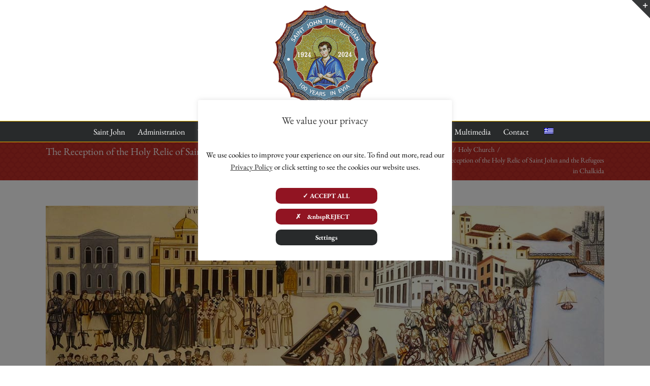

--- FILE ---
content_type: text/html; charset=UTF-8
request_url: https://oir.gr/portfolio-items/the-reception-of-the-holy-camp-of-saint-john-and-the-refugees-in-chalkida/?lang=en
body_size: 20814
content:

<!DOCTYPE html>
<html class="avada-html-layout-wide avada-html-header-position-top" lang="en-US">
<head>
	<meta http-equiv="X-UA-Compatible" content="IE=edge" />
	<meta http-equiv="Content-Type" content="text/html; charset=utf-8"/>
	<meta name="viewport" content="width=device-width, initial-scale=1" />
	<meta name='robots' content='index, follow, max-image-preview:large, max-snippet:-1, max-video-preview:-1' />
<link rel="alternate" hreflang="el" href="https://oir.gr/portfolio-items/i-ypodochi-toy-ieroy-skinomatos-toy-osioy-ioanni-kai-ton-prosfygon-sti-chalkida/" />
<link rel="alternate" hreflang="en" href="https://oir.gr/portfolio-items/the-reception-of-the-holy-camp-of-saint-john-and-the-refugees-in-chalkida/?lang=en" />
<link rel="alternate" hreflang="x-default" href="https://oir.gr/portfolio-items/i-ypodochi-toy-ieroy-skinomatos-toy-osioy-ioanni-kai-ton-prosfygon-sti-chalkida/" />

	<!-- This site is optimized with the Yoast SEO plugin v26.6 - https://yoast.com/wordpress/plugins/seo/ -->
	<title>The Reception of the Holy Relic of Saint John and the Refugees in Chalkida - Holy Shrine Saint John the Russian</title>
	<link rel="canonical" href="https://oir.gr/portfolio-items/the-reception-of-the-holy-camp-of-saint-john-and-the-refugees-in-chalkida/?lang=en" />
	<meta property="og:locale" content="en_US" />
	<meta property="og:type" content="article" />
	<meta property="og:title" content="The Reception of the Holy Relic of Saint John and the Refugees in Chalkida - Holy Shrine Saint John the Russian" />
	<meta property="og:url" content="https://oir.gr/portfolio-items/the-reception-of-the-holy-camp-of-saint-john-and-the-refugees-in-chalkida/?lang=en" />
	<meta property="og:site_name" content="Holy Shrine Saint John the Russian" />
	<meta property="article:modified_time" content="2020-10-21T10:09:24+00:00" />
	<meta property="og:image" content="https://oir.gr/wp-content/uploads/2018/11/toixografia-ypodoxi-halkida-osiou-oir.jpg" />
	<meta property="og:image:width" content="1100" />
	<meta property="og:image:height" content="462" />
	<meta property="og:image:type" content="image/jpeg" />
	<meta name="twitter:card" content="summary_large_image" />
	<script type="application/ld+json" class="yoast-schema-graph">{"@context":"https://schema.org","@graph":[{"@type":"WebPage","@id":"https://oir.gr/portfolio-items/the-reception-of-the-holy-camp-of-saint-john-and-the-refugees-in-chalkida/?lang=en","url":"https://oir.gr/portfolio-items/the-reception-of-the-holy-camp-of-saint-john-and-the-refugees-in-chalkida/?lang=en","name":"The Reception of the Holy Relic of Saint John and the Refugees in Chalkida - Holy Shrine Saint John the Russian","isPartOf":{"@id":"https://oir.gr/?lang=en/#website"},"primaryImageOfPage":{"@id":"https://oir.gr/portfolio-items/the-reception-of-the-holy-camp-of-saint-john-and-the-refugees-in-chalkida/?lang=en#primaryimage"},"image":{"@id":"https://oir.gr/portfolio-items/the-reception-of-the-holy-camp-of-saint-john-and-the-refugees-in-chalkida/?lang=en#primaryimage"},"thumbnailUrl":"https://oir.gr/wp-content/uploads/2018/11/toixografia-ypodoxi-halkida-osiou-oir.jpg","datePublished":"2020-06-30T07:27:27+00:00","dateModified":"2020-10-21T10:09:24+00:00","breadcrumb":{"@id":"https://oir.gr/portfolio-items/the-reception-of-the-holy-camp-of-saint-john-and-the-refugees-in-chalkida/?lang=en#breadcrumb"},"inLanguage":"en-US","potentialAction":[{"@type":"ReadAction","target":["https://oir.gr/portfolio-items/the-reception-of-the-holy-camp-of-saint-john-and-the-refugees-in-chalkida/?lang=en"]}]},{"@type":"ImageObject","inLanguage":"en-US","@id":"https://oir.gr/portfolio-items/the-reception-of-the-holy-camp-of-saint-john-and-the-refugees-in-chalkida/?lang=en#primaryimage","url":"https://oir.gr/wp-content/uploads/2018/11/toixografia-ypodoxi-halkida-osiou-oir.jpg","contentUrl":"https://oir.gr/wp-content/uploads/2018/11/toixografia-ypodoxi-halkida-osiou-oir.jpg","width":1100,"height":462,"caption":"Η Υποδοχή του Ιερού Σκηνώματος του Οσίου Ιωάννη και των Προσφύγων στη Χαλκίδα"},{"@type":"BreadcrumbList","@id":"https://oir.gr/portfolio-items/the-reception-of-the-holy-camp-of-saint-john-and-the-refugees-in-chalkida/?lang=en#breadcrumb","itemListElement":[{"@type":"ListItem","position":1,"name":"Home","item":"https://oir.gr/?lang=en"},{"@type":"ListItem","position":2,"name":"Portfolio","item":"https://oir.gr/portfolio-items/"},{"@type":"ListItem","position":3,"name":"The Reception of the Holy Relic of Saint John and the Refugees in Chalkida"}]},{"@type":"WebSite","@id":"https://oir.gr/?lang=en/#website","url":"https://oir.gr/?lang=en/","name":"Holy Shrine Saint John the Russian","description":"","potentialAction":[{"@type":"SearchAction","target":{"@type":"EntryPoint","urlTemplate":"https://oir.gr/?lang=en/?s={search_term_string}"},"query-input":{"@type":"PropertyValueSpecification","valueRequired":true,"valueName":"search_term_string"}}],"inLanguage":"en-US"}]}</script>
	<!-- / Yoast SEO plugin. -->


<link rel='dns-prefetch' href='//cdnjs.cloudflare.com' />
<link rel="alternate" type="application/rss+xml" title="Holy Shrine Saint John the Russian &raquo; Feed" href="https://oir.gr/feed/?lang=en" />
<link rel="alternate" type="application/rss+xml" title="Holy Shrine Saint John the Russian &raquo; Comments Feed" href="https://oir.gr/comments/feed/?lang=en" />
								<link rel="icon" href="https://oir.gr/wp-content/uploads/2018/08/oir-favicon.png" type="image/png" />
		
		
		
				<link rel="alternate" type="application/rss+xml" title="Holy Shrine Saint John the Russian &raquo; The Reception of the Holy Relic of Saint John and the Refugees in Chalkida Comments Feed" href="https://oir.gr/portfolio-items/the-reception-of-the-holy-camp-of-saint-john-and-the-refugees-in-chalkida/feed/?lang=en" />
<link rel="alternate" title="oEmbed (JSON)" type="application/json+oembed" href="https://oir.gr/wp-json/oembed/1.0/embed?url=https%3A%2F%2Foir.gr%2Fportfolio-items%2Fthe-reception-of-the-holy-camp-of-saint-john-and-the-refugees-in-chalkida%2F%3Flang%3Den" />
<link rel="alternate" title="oEmbed (XML)" type="text/xml+oembed" href="https://oir.gr/wp-json/oembed/1.0/embed?url=https%3A%2F%2Foir.gr%2Fportfolio-items%2Fthe-reception-of-the-holy-camp-of-saint-john-and-the-refugees-in-chalkida%2F%3Flang%3Den&#038;format=xml" />
		<style>
			.lazyload,
			.lazyloading {
				max-width: 100%;
			}
		</style>
		<script>function cpLoadCSS(e,t,n){"use strict";var i=window.document.createElement("link"),o=t||window.document.getElementsByTagName("script")[0];return i.rel="stylesheet",i.href=e,i.media="only x",o.parentNode.insertBefore(i,o),setTimeout(function(){i.media=n||"all"}),i}</script><style id='wp-img-auto-sizes-contain-inline-css' type='text/css'>
img:is([sizes=auto i],[sizes^="auto," i]){contain-intrinsic-size:3000px 1500px}
/*# sourceURL=wp-img-auto-sizes-contain-inline-css */
</style>
<link rel='stylesheet' id='layerslider-css' href='https://oir.gr/wp-content/plugins/LayerSlider/assets/static/layerslider/css/layerslider.css?ver=8.1.2' type='text/css' media='all' />
<link rel='stylesheet' id='cookie-law-info-css' href='https://oir.gr/wp-content/plugins/cookie-law-info/legacy/public/css/cookie-law-info-public.css?ver=3.3.9.1' type='text/css' media='all' />
<link rel='stylesheet' id='cookie-law-info-gdpr-css' href='https://oir.gr/wp-content/plugins/cookie-law-info/legacy/public/css/cookie-law-info-gdpr.css?ver=3.3.9.1' type='text/css' media='all' />
<link rel='stylesheet' id='wpml-menu-item-0-css' href='https://oir.gr/wp-content/plugins/sitepress-multilingual-cms/templates/language-switchers/menu-item/style.min.css?ver=1' type='text/css' media='all' />
<link rel='stylesheet' id='ssb-ui-style-css' href='https://oir.gr/wp-content/plugins/sticky-side-buttons/assets/css/ssb-ui-style.css?ver=2.0.3' type='text/css' media='all' />
<style id='ssb-ui-style-inline-css' type='text/css'>
#ssb-btn-1{background: #dd3333;}
#ssb-btn-1:hover{background:rgba(221,51,51,0.9);}
#ssb-btn-1 a{color: #ffffff;}
.ssb-share-btn,.ssb-share-btn .ssb-social-popup{background:#dd3333;color:#ffffff}
.ssb-share-btn:hover{background:rgba(221,51,51,0.9);}
.ssb-share-btn a{color:#ffffff !important;}

/*# sourceURL=ssb-ui-style-inline-css */
</style>
<link rel='stylesheet' id='ssb-fontawesome-frontend-css' href='https://cdnjs.cloudflare.com/ajax/libs/font-awesome/6.7.2/css/all.min.css?ver=6.7.2' type='text/css' media='all' />
<link rel='stylesheet' id='fusion-dynamic-css-css' href='https://oir.gr/wp-content/uploads/fusion-styles/893886b306d4716610624b519458abc5.min.css?ver=3.14.2' type='text/css' media='all' />
<script type="text/javascript" src="https://oir.gr/wp-includes/js/jquery/jquery.min.js?ver=3.7.1" id="jquery-core-js"></script>
<script type="text/javascript" src="https://oir.gr/wp-includes/js/jquery/jquery-migrate.min.js?ver=3.4.1" id="jquery-migrate-js"></script>
<script type="text/javascript" id="layerslider-utils-js-extra">
/* <![CDATA[ */
var LS_Meta = {"v":"8.1.2","fixGSAP":"1"};
//# sourceURL=layerslider-utils-js-extra
/* ]]> */
</script>
<script type="text/javascript" src="https://oir.gr/wp-content/plugins/LayerSlider/assets/static/layerslider/js/layerslider.utils.js?ver=8.1.2" id="layerslider-utils-js"></script>
<script type="text/javascript" src="https://oir.gr/wp-content/plugins/LayerSlider/assets/static/layerslider/js/layerslider.kreaturamedia.jquery.js?ver=8.1.2" id="layerslider-js"></script>
<script type="text/javascript" src="https://oir.gr/wp-content/plugins/LayerSlider/assets/static/layerslider/js/layerslider.transitions.js?ver=8.1.2" id="layerslider-transitions-js"></script>
<script type="text/javascript" id="cookie-law-info-js-extra">
/* <![CDATA[ */
var Cli_Data = {"nn_cookie_ids":["","",""],"cookielist":[],"non_necessary_cookies":{"non-necessary":["","",""]},"ccpaEnabled":"","ccpaRegionBased":"","ccpaBarEnabled":"","strictlyEnabled":["necessary","obligatoire"],"ccpaType":"gdpr","js_blocking":"","custom_integration":"","triggerDomRefresh":"","secure_cookies":""};
var cli_cookiebar_settings = {"animate_speed_hide":"500","animate_speed_show":"500","background":"#FFF","border":"#b1a6a6c2","border_on":"","button_1_button_colour":"#911422","button_1_button_hover":"#74101b","button_1_link_colour":"#fff","button_1_as_button":"1","button_1_new_win":"","button_2_button_colour":"#333","button_2_button_hover":"#292929","button_2_link_colour":"#444","button_2_as_button":"","button_2_hidebar":"","button_3_button_colour":"#911422","button_3_button_hover":"#74101b","button_3_link_colour":"#fff","button_3_as_button":"1","button_3_new_win":"","button_4_button_colour":"#282a2b","button_4_button_hover":"#202222","button_4_link_colour":"#ffffff","button_4_as_button":"1","button_7_button_colour":"#61a229","button_7_button_hover":"#4e8221","button_7_link_colour":"#fff","button_7_as_button":"1","button_7_new_win":"","font_family":"inherit","header_fix":"","notify_animate_hide":"1","notify_animate_show":"","notify_div_id":"#cookie-law-info-bar","notify_position_horizontal":"right","notify_position_vertical":"bottom","scroll_close":"","scroll_close_reload":"","accept_close_reload":"1","reject_close_reload":"1","showagain_tab":"1","showagain_background":"#fff","showagain_border":"#000","showagain_div_id":"#cookie-law-info-again","showagain_x_position":"150px","text":"#000","show_once_yn":"","show_once":"10000","logging_on":"","as_popup":"","popup_overlay":"1","bar_heading_text":"We value your privacy","cookie_bar_as":"popup","popup_showagain_position":"bottom-right","widget_position":"left"};
var log_object = {"ajax_url":"https://oir.gr/wp-admin/admin-ajax.php"};
//# sourceURL=cookie-law-info-js-extra
/* ]]> */
</script>
<script type="text/javascript" src="https://oir.gr/wp-content/plugins/cookie-law-info/legacy/public/js/cookie-law-info-public.js?ver=3.3.9.1" id="cookie-law-info-js"></script>
<meta name="generator" content="Powered by LayerSlider 8.1.2 - Build Heros, Sliders, and Popups. Create Animations and Beautiful, Rich Web Content as Easy as Never Before on WordPress." />
<!-- LayerSlider updates and docs at: https://layerslider.com -->
<link rel="https://api.w.org/" href="https://oir.gr/wp-json/" /><link rel="alternate" title="JSON" type="application/json" href="https://oir.gr/wp-json/wp/v2/avada_portfolio/2471" /><link rel="EditURI" type="application/rsd+xml" title="RSD" href="https://oir.gr/xmlrpc.php?rsd" />
<meta name="generator" content="WordPress 6.9" />
<link rel='shortlink' href='https://oir.gr/?p=2471&#038;lang=en' />
<meta name="generator" content="WPML ver:4.8.6 stt:1,13;" />
		<script>
			document.documentElement.className = document.documentElement.className.replace('no-js', 'js');
		</script>
				<style>
			.no-js img.lazyload {
				display: none;
			}

			figure.wp-block-image img.lazyloading {
				min-width: 150px;
			}

			.lazyload,
			.lazyloading {
				--smush-placeholder-width: 100px;
				--smush-placeholder-aspect-ratio: 1/1;
				width: var(--smush-image-width, var(--smush-placeholder-width)) !important;
				aspect-ratio: var(--smush-image-aspect-ratio, var(--smush-placeholder-aspect-ratio)) !important;
			}

						.lazyload, .lazyloading {
				opacity: 0;
			}

			.lazyloaded {
				opacity: 1;
				transition: opacity 400ms;
				transition-delay: 0ms;
			}

					</style>
		<style type="text/css" id="css-fb-visibility">@media screen and (max-width: 640px){.fusion-no-small-visibility{display:none !important;}body .sm-text-align-center{text-align:center !important;}body .sm-text-align-left{text-align:left !important;}body .sm-text-align-right{text-align:right !important;}body .sm-text-align-justify{text-align:justify !important;}body .sm-flex-align-center{justify-content:center !important;}body .sm-flex-align-flex-start{justify-content:flex-start !important;}body .sm-flex-align-flex-end{justify-content:flex-end !important;}body .sm-mx-auto{margin-left:auto !important;margin-right:auto !important;}body .sm-ml-auto{margin-left:auto !important;}body .sm-mr-auto{margin-right:auto !important;}body .fusion-absolute-position-small{position:absolute;width:100%;}.awb-sticky.awb-sticky-small{ position: sticky; top: var(--awb-sticky-offset,0); }}@media screen and (min-width: 641px) and (max-width: 1024px){.fusion-no-medium-visibility{display:none !important;}body .md-text-align-center{text-align:center !important;}body .md-text-align-left{text-align:left !important;}body .md-text-align-right{text-align:right !important;}body .md-text-align-justify{text-align:justify !important;}body .md-flex-align-center{justify-content:center !important;}body .md-flex-align-flex-start{justify-content:flex-start !important;}body .md-flex-align-flex-end{justify-content:flex-end !important;}body .md-mx-auto{margin-left:auto !important;margin-right:auto !important;}body .md-ml-auto{margin-left:auto !important;}body .md-mr-auto{margin-right:auto !important;}body .fusion-absolute-position-medium{position:absolute;width:100%;}.awb-sticky.awb-sticky-medium{ position: sticky; top: var(--awb-sticky-offset,0); }}@media screen and (min-width: 1025px){.fusion-no-large-visibility{display:none !important;}body .lg-text-align-center{text-align:center !important;}body .lg-text-align-left{text-align:left !important;}body .lg-text-align-right{text-align:right !important;}body .lg-text-align-justify{text-align:justify !important;}body .lg-flex-align-center{justify-content:center !important;}body .lg-flex-align-flex-start{justify-content:flex-start !important;}body .lg-flex-align-flex-end{justify-content:flex-end !important;}body .lg-mx-auto{margin-left:auto !important;margin-right:auto !important;}body .lg-ml-auto{margin-left:auto !important;}body .lg-mr-auto{margin-right:auto !important;}body .fusion-absolute-position-large{position:absolute;width:100%;}.awb-sticky.awb-sticky-large{ position: sticky; top: var(--awb-sticky-offset,0); }}</style><style type="text/css">.recentcomments a{display:inline !important;padding:0 !important;margin:0 !important;}</style>		<script type="text/javascript">
			var doc = document.documentElement;
			doc.setAttribute( 'data-useragent', navigator.userAgent );
		</script>
		<!-- Global site tag (gtag.js) - Google Analytics -->
<script async src="https://www.googletagmanager.com/gtag/js?id=UA-23786099-43"></script>
<script>
  window.dataLayer = window.dataLayer || [];
  function gtag(){dataLayer.push(arguments);}
  gtag('js', new Date());

  gtag('config', 'UA-23786099-43');
</script>
	<link rel="stylesheet" href="https://cdn.pannellum.org/2.4/pannellum.css"/>
<script type="text/javascript" src="https://cdn.pannellum.org/2.4/pannellum.js"></script><style id='global-styles-inline-css' type='text/css'>
:root{--wp--preset--aspect-ratio--square: 1;--wp--preset--aspect-ratio--4-3: 4/3;--wp--preset--aspect-ratio--3-4: 3/4;--wp--preset--aspect-ratio--3-2: 3/2;--wp--preset--aspect-ratio--2-3: 2/3;--wp--preset--aspect-ratio--16-9: 16/9;--wp--preset--aspect-ratio--9-16: 9/16;--wp--preset--color--black: #000000;--wp--preset--color--cyan-bluish-gray: #abb8c3;--wp--preset--color--white: #ffffff;--wp--preset--color--pale-pink: #f78da7;--wp--preset--color--vivid-red: #cf2e2e;--wp--preset--color--luminous-vivid-orange: #ff6900;--wp--preset--color--luminous-vivid-amber: #fcb900;--wp--preset--color--light-green-cyan: #7bdcb5;--wp--preset--color--vivid-green-cyan: #00d084;--wp--preset--color--pale-cyan-blue: #8ed1fc;--wp--preset--color--vivid-cyan-blue: #0693e3;--wp--preset--color--vivid-purple: #9b51e0;--wp--preset--color--awb-color-1: #ffffff;--wp--preset--color--awb-color-2: #f6f6f6;--wp--preset--color--awb-color-3: #ebeaea;--wp--preset--color--awb-color-4: #a0ce4e;--wp--preset--color--awb-color-5: #747474;--wp--preset--color--awb-color-6: #9d1c1f;--wp--preset--color--awb-color-7: #333333;--wp--preset--color--awb-color-8: #282a2b;--wp--preset--color--awb-color-custom-10: #e0dede;--wp--preset--color--awb-color-custom-11: #f9f9f9;--wp--preset--color--awb-color-custom-12: rgba(235,234,234,0.8);--wp--preset--color--awb-color-custom-13: #515151;--wp--preset--color--awb-color-custom-14: #bebdbd;--wp--preset--color--awb-color-custom-15: #e8e8e8;--wp--preset--color--awb-color-custom-16: #494949;--wp--preset--color--awb-color-custom-17: #000000;--wp--preset--color--awb-color-custom-1: #282a2b;--wp--preset--color--awb-color-custom-2: #ffffff;--wp--preset--gradient--vivid-cyan-blue-to-vivid-purple: linear-gradient(135deg,rgb(6,147,227) 0%,rgb(155,81,224) 100%);--wp--preset--gradient--light-green-cyan-to-vivid-green-cyan: linear-gradient(135deg,rgb(122,220,180) 0%,rgb(0,208,130) 100%);--wp--preset--gradient--luminous-vivid-amber-to-luminous-vivid-orange: linear-gradient(135deg,rgb(252,185,0) 0%,rgb(255,105,0) 100%);--wp--preset--gradient--luminous-vivid-orange-to-vivid-red: linear-gradient(135deg,rgb(255,105,0) 0%,rgb(207,46,46) 100%);--wp--preset--gradient--very-light-gray-to-cyan-bluish-gray: linear-gradient(135deg,rgb(238,238,238) 0%,rgb(169,184,195) 100%);--wp--preset--gradient--cool-to-warm-spectrum: linear-gradient(135deg,rgb(74,234,220) 0%,rgb(151,120,209) 20%,rgb(207,42,186) 40%,rgb(238,44,130) 60%,rgb(251,105,98) 80%,rgb(254,248,76) 100%);--wp--preset--gradient--blush-light-purple: linear-gradient(135deg,rgb(255,206,236) 0%,rgb(152,150,240) 100%);--wp--preset--gradient--blush-bordeaux: linear-gradient(135deg,rgb(254,205,165) 0%,rgb(254,45,45) 50%,rgb(107,0,62) 100%);--wp--preset--gradient--luminous-dusk: linear-gradient(135deg,rgb(255,203,112) 0%,rgb(199,81,192) 50%,rgb(65,88,208) 100%);--wp--preset--gradient--pale-ocean: linear-gradient(135deg,rgb(255,245,203) 0%,rgb(182,227,212) 50%,rgb(51,167,181) 100%);--wp--preset--gradient--electric-grass: linear-gradient(135deg,rgb(202,248,128) 0%,rgb(113,206,126) 100%);--wp--preset--gradient--midnight: linear-gradient(135deg,rgb(2,3,129) 0%,rgb(40,116,252) 100%);--wp--preset--font-size--small: 12.75px;--wp--preset--font-size--medium: 20px;--wp--preset--font-size--large: 25.5px;--wp--preset--font-size--x-large: 42px;--wp--preset--font-size--normal: 17px;--wp--preset--font-size--xlarge: 34px;--wp--preset--font-size--huge: 51px;--wp--preset--spacing--20: 0.44rem;--wp--preset--spacing--30: 0.67rem;--wp--preset--spacing--40: 1rem;--wp--preset--spacing--50: 1.5rem;--wp--preset--spacing--60: 2.25rem;--wp--preset--spacing--70: 3.38rem;--wp--preset--spacing--80: 5.06rem;--wp--preset--shadow--natural: 6px 6px 9px rgba(0, 0, 0, 0.2);--wp--preset--shadow--deep: 12px 12px 50px rgba(0, 0, 0, 0.4);--wp--preset--shadow--sharp: 6px 6px 0px rgba(0, 0, 0, 0.2);--wp--preset--shadow--outlined: 6px 6px 0px -3px rgb(255, 255, 255), 6px 6px rgb(0, 0, 0);--wp--preset--shadow--crisp: 6px 6px 0px rgb(0, 0, 0);}:where(.is-layout-flex){gap: 0.5em;}:where(.is-layout-grid){gap: 0.5em;}body .is-layout-flex{display: flex;}.is-layout-flex{flex-wrap: wrap;align-items: center;}.is-layout-flex > :is(*, div){margin: 0;}body .is-layout-grid{display: grid;}.is-layout-grid > :is(*, div){margin: 0;}:where(.wp-block-columns.is-layout-flex){gap: 2em;}:where(.wp-block-columns.is-layout-grid){gap: 2em;}:where(.wp-block-post-template.is-layout-flex){gap: 1.25em;}:where(.wp-block-post-template.is-layout-grid){gap: 1.25em;}.has-black-color{color: var(--wp--preset--color--black) !important;}.has-cyan-bluish-gray-color{color: var(--wp--preset--color--cyan-bluish-gray) !important;}.has-white-color{color: var(--wp--preset--color--white) !important;}.has-pale-pink-color{color: var(--wp--preset--color--pale-pink) !important;}.has-vivid-red-color{color: var(--wp--preset--color--vivid-red) !important;}.has-luminous-vivid-orange-color{color: var(--wp--preset--color--luminous-vivid-orange) !important;}.has-luminous-vivid-amber-color{color: var(--wp--preset--color--luminous-vivid-amber) !important;}.has-light-green-cyan-color{color: var(--wp--preset--color--light-green-cyan) !important;}.has-vivid-green-cyan-color{color: var(--wp--preset--color--vivid-green-cyan) !important;}.has-pale-cyan-blue-color{color: var(--wp--preset--color--pale-cyan-blue) !important;}.has-vivid-cyan-blue-color{color: var(--wp--preset--color--vivid-cyan-blue) !important;}.has-vivid-purple-color{color: var(--wp--preset--color--vivid-purple) !important;}.has-black-background-color{background-color: var(--wp--preset--color--black) !important;}.has-cyan-bluish-gray-background-color{background-color: var(--wp--preset--color--cyan-bluish-gray) !important;}.has-white-background-color{background-color: var(--wp--preset--color--white) !important;}.has-pale-pink-background-color{background-color: var(--wp--preset--color--pale-pink) !important;}.has-vivid-red-background-color{background-color: var(--wp--preset--color--vivid-red) !important;}.has-luminous-vivid-orange-background-color{background-color: var(--wp--preset--color--luminous-vivid-orange) !important;}.has-luminous-vivid-amber-background-color{background-color: var(--wp--preset--color--luminous-vivid-amber) !important;}.has-light-green-cyan-background-color{background-color: var(--wp--preset--color--light-green-cyan) !important;}.has-vivid-green-cyan-background-color{background-color: var(--wp--preset--color--vivid-green-cyan) !important;}.has-pale-cyan-blue-background-color{background-color: var(--wp--preset--color--pale-cyan-blue) !important;}.has-vivid-cyan-blue-background-color{background-color: var(--wp--preset--color--vivid-cyan-blue) !important;}.has-vivid-purple-background-color{background-color: var(--wp--preset--color--vivid-purple) !important;}.has-black-border-color{border-color: var(--wp--preset--color--black) !important;}.has-cyan-bluish-gray-border-color{border-color: var(--wp--preset--color--cyan-bluish-gray) !important;}.has-white-border-color{border-color: var(--wp--preset--color--white) !important;}.has-pale-pink-border-color{border-color: var(--wp--preset--color--pale-pink) !important;}.has-vivid-red-border-color{border-color: var(--wp--preset--color--vivid-red) !important;}.has-luminous-vivid-orange-border-color{border-color: var(--wp--preset--color--luminous-vivid-orange) !important;}.has-luminous-vivid-amber-border-color{border-color: var(--wp--preset--color--luminous-vivid-amber) !important;}.has-light-green-cyan-border-color{border-color: var(--wp--preset--color--light-green-cyan) !important;}.has-vivid-green-cyan-border-color{border-color: var(--wp--preset--color--vivid-green-cyan) !important;}.has-pale-cyan-blue-border-color{border-color: var(--wp--preset--color--pale-cyan-blue) !important;}.has-vivid-cyan-blue-border-color{border-color: var(--wp--preset--color--vivid-cyan-blue) !important;}.has-vivid-purple-border-color{border-color: var(--wp--preset--color--vivid-purple) !important;}.has-vivid-cyan-blue-to-vivid-purple-gradient-background{background: var(--wp--preset--gradient--vivid-cyan-blue-to-vivid-purple) !important;}.has-light-green-cyan-to-vivid-green-cyan-gradient-background{background: var(--wp--preset--gradient--light-green-cyan-to-vivid-green-cyan) !important;}.has-luminous-vivid-amber-to-luminous-vivid-orange-gradient-background{background: var(--wp--preset--gradient--luminous-vivid-amber-to-luminous-vivid-orange) !important;}.has-luminous-vivid-orange-to-vivid-red-gradient-background{background: var(--wp--preset--gradient--luminous-vivid-orange-to-vivid-red) !important;}.has-very-light-gray-to-cyan-bluish-gray-gradient-background{background: var(--wp--preset--gradient--very-light-gray-to-cyan-bluish-gray) !important;}.has-cool-to-warm-spectrum-gradient-background{background: var(--wp--preset--gradient--cool-to-warm-spectrum) !important;}.has-blush-light-purple-gradient-background{background: var(--wp--preset--gradient--blush-light-purple) !important;}.has-blush-bordeaux-gradient-background{background: var(--wp--preset--gradient--blush-bordeaux) !important;}.has-luminous-dusk-gradient-background{background: var(--wp--preset--gradient--luminous-dusk) !important;}.has-pale-ocean-gradient-background{background: var(--wp--preset--gradient--pale-ocean) !important;}.has-electric-grass-gradient-background{background: var(--wp--preset--gradient--electric-grass) !important;}.has-midnight-gradient-background{background: var(--wp--preset--gradient--midnight) !important;}.has-small-font-size{font-size: var(--wp--preset--font-size--small) !important;}.has-medium-font-size{font-size: var(--wp--preset--font-size--medium) !important;}.has-large-font-size{font-size: var(--wp--preset--font-size--large) !important;}.has-x-large-font-size{font-size: var(--wp--preset--font-size--x-large) !important;}
/*# sourceURL=global-styles-inline-css */
</style>
<link rel='stylesheet' id='wp-block-library-css' href='https://oir.gr/wp-includes/css/dist/block-library/style.min.css?ver=6.9' type='text/css' media='all' />
<style id='wp-block-library-inline-css' type='text/css'>
/*wp_block_styles_on_demand_placeholder:696bb1dcec9c1*/
/*# sourceURL=wp-block-library-inline-css */
</style>
<style id='wp-block-library-theme-inline-css' type='text/css'>
.wp-block-audio :where(figcaption){color:#555;font-size:13px;text-align:center}.is-dark-theme .wp-block-audio :where(figcaption){color:#ffffffa6}.wp-block-audio{margin:0 0 1em}.wp-block-code{border:1px solid #ccc;border-radius:4px;font-family:Menlo,Consolas,monaco,monospace;padding:.8em 1em}.wp-block-embed :where(figcaption){color:#555;font-size:13px;text-align:center}.is-dark-theme .wp-block-embed :where(figcaption){color:#ffffffa6}.wp-block-embed{margin:0 0 1em}.blocks-gallery-caption{color:#555;font-size:13px;text-align:center}.is-dark-theme .blocks-gallery-caption{color:#ffffffa6}:root :where(.wp-block-image figcaption){color:#555;font-size:13px;text-align:center}.is-dark-theme :root :where(.wp-block-image figcaption){color:#ffffffa6}.wp-block-image{margin:0 0 1em}.wp-block-pullquote{border-bottom:4px solid;border-top:4px solid;color:currentColor;margin-bottom:1.75em}.wp-block-pullquote :where(cite),.wp-block-pullquote :where(footer),.wp-block-pullquote__citation{color:currentColor;font-size:.8125em;font-style:normal;text-transform:uppercase}.wp-block-quote{border-left:.25em solid;margin:0 0 1.75em;padding-left:1em}.wp-block-quote cite,.wp-block-quote footer{color:currentColor;font-size:.8125em;font-style:normal;position:relative}.wp-block-quote:where(.has-text-align-right){border-left:none;border-right:.25em solid;padding-left:0;padding-right:1em}.wp-block-quote:where(.has-text-align-center){border:none;padding-left:0}.wp-block-quote.is-large,.wp-block-quote.is-style-large,.wp-block-quote:where(.is-style-plain){border:none}.wp-block-search .wp-block-search__label{font-weight:700}.wp-block-search__button{border:1px solid #ccc;padding:.375em .625em}:where(.wp-block-group.has-background){padding:1.25em 2.375em}.wp-block-separator.has-css-opacity{opacity:.4}.wp-block-separator{border:none;border-bottom:2px solid;margin-left:auto;margin-right:auto}.wp-block-separator.has-alpha-channel-opacity{opacity:1}.wp-block-separator:not(.is-style-wide):not(.is-style-dots){width:100px}.wp-block-separator.has-background:not(.is-style-dots){border-bottom:none;height:1px}.wp-block-separator.has-background:not(.is-style-wide):not(.is-style-dots){height:2px}.wp-block-table{margin:0 0 1em}.wp-block-table td,.wp-block-table th{word-break:normal}.wp-block-table :where(figcaption){color:#555;font-size:13px;text-align:center}.is-dark-theme .wp-block-table :where(figcaption){color:#ffffffa6}.wp-block-video :where(figcaption){color:#555;font-size:13px;text-align:center}.is-dark-theme .wp-block-video :where(figcaption){color:#ffffffa6}.wp-block-video{margin:0 0 1em}:root :where(.wp-block-template-part.has-background){margin-bottom:0;margin-top:0;padding:1.25em 2.375em}
/*# sourceURL=/wp-includes/css/dist/block-library/theme.min.css */
</style>
<style id='classic-theme-styles-inline-css' type='text/css'>
/*! This file is auto-generated */
.wp-block-button__link{color:#fff;background-color:#32373c;border-radius:9999px;box-shadow:none;text-decoration:none;padding:calc(.667em + 2px) calc(1.333em + 2px);font-size:1.125em}.wp-block-file__button{background:#32373c;color:#fff;text-decoration:none}
/*# sourceURL=/wp-includes/css/classic-themes.min.css */
</style>
<link rel='stylesheet' id='cookie-law-info-table-css' href='https://oir.gr/wp-content/plugins/cookie-law-info/legacy/public/css/cookie-law-info-table.css?ver=3.3.9.1' type='text/css' media='all' />
</head>

<body class="wp-singular avada_portfolio-template-default single single-avada_portfolio postid-2471 single-format-standard wp-theme-Avada wp-child-theme-Avada-Child-Theme fusion-image-hovers fusion-pagination-sizing fusion-button_type-flat fusion-button_span-no fusion-button_gradient-linear avada-image-rollover-circle-yes avada-image-rollover-yes avada-image-rollover-direction-left fusion-body ltr fusion-sticky-header no-tablet-sticky-header no-mobile-sticky-header no-mobile-slidingbar no-mobile-totop avada-has-rev-slider-styles fusion-disable-outline fusion-sub-menu-fade mobile-logo-pos-center layout-wide-mode avada-has-boxed-modal-shadow-light layout-scroll-offset-full avada-has-zero-margin-offset-top fusion-top-header menu-text-align-center mobile-menu-design-modern fusion-show-pagination-text fusion-header-layout-v5 avada-responsive avada-footer-fx-none avada-menu-highlight-style-bar fusion-search-form-classic fusion-main-menu-search-dropdown fusion-avatar-square avada-dropdown-styles avada-blog-layout-large avada-blog-archive-layout-large avada-header-shadow-no avada-menu-icon-position-left avada-has-megamenu-shadow avada-has-mainmenu-dropdown-divider avada-has-pagetitle-bg-full avada-has-main-nav-search-icon avada-has-100-footer avada-has-breadcrumb-mobile-hidden avada-has-titlebar-bar_and_content avada-has-slidingbar-widgets avada-has-slidingbar-position-top avada-slidingbar-toggle-style-triangle avada-has-slidingbar-sticky avada-has-pagination-padding avada-flyout-menu-direction-fade avada-ec-views-v1" data-awb-post-id="2471">
		<a class="skip-link screen-reader-text" href="#content">Skip to content</a>

	<div id="boxed-wrapper">
		
		<div id="wrapper" class="fusion-wrapper">
			<div id="home" style="position:relative;top:-1px;"></div>
												<div class="fusion-tb-header"><div class="fusion-fullwidth fullwidth-box fusion-builder-row-1 fusion-flex-container has-pattern-background has-mask-background hundred-percent-fullwidth non-hundred-percent-height-scrolling fusion-no-small-visibility fusion-sticky-container fusion-absolute-container fusion-absolute-position-small fusion-absolute-position-medium fusion-absolute-position-large" style="--awb-border-radius-top-left:0px;--awb-border-radius-top-right:0px;--awb-border-radius-bottom-right:0px;--awb-border-radius-bottom-left:0px;--awb-padding-top:10px;--awb-padding-right:0px;--awb-padding-bottom:0px;--awb-padding-left:0px;--awb-padding-top-small:0px;--awb-padding-right-small:0px;--awb-padding-bottom-small:0px;--awb-padding-left-small:0px;--awb-margin-top:0px;--awb-margin-bottom:0px;--awb-margin-top-small:0px;--awb-margin-bottom-small:0px;--awb-background-color:#ffffff;--awb-flex-wrap:wrap;" data-transition-offset="0" data-scroll-offset="1" data-sticky-small-visibility="1" data-sticky-medium-visibility="1" data-sticky-large-visibility="1" ><div class="fusion-builder-row fusion-row fusion-flex-align-items-flex-start fusion-flex-content-wrap" style="width:104% !important;max-width:104% !important;margin-left: calc(-4% / 2 );margin-right: calc(-4% / 2 );"><div class="fusion-layout-column fusion_builder_column fusion-builder-column-0 fusion_builder_column_1_1 1_1 fusion-flex-column" style="--awb-padding-top-small:0px;--awb-padding-right-small:0px;--awb-padding-bottom-small:0px;--awb-padding-left-small:0px;--awb-bg-size:cover;--awb-width-large:100%;--awb-margin-top-large:0px;--awb-spacing-right-large:1.92%;--awb-margin-bottom-large:20px;--awb-spacing-left-large:1.92%;--awb-width-medium:100%;--awb-order-medium:0;--awb-spacing-right-medium:1.92%;--awb-spacing-left-medium:1.92%;--awb-width-small:100%;--awb-order-small:0;--awb-margin-top-small:0px;--awb-spacing-right-small:1.92%;--awb-margin-bottom-small:0px;--awb-spacing-left-small:1.92%;" data-scroll-devices="small-visibility,medium-visibility,large-visibility"><div class="fusion-column-wrapper fusion-column-has-shadow fusion-flex-justify-content-center fusion-content-layout-block"><div class="fusion-image-element fusion-image-align-center in-legacy-container" style="text-align:center;--awb-max-width:209px;--awb-caption-title-font-family:var(--h2_typography-font-family);--awb-caption-title-font-weight:var(--h2_typography-font-weight);--awb-caption-title-font-style:var(--h2_typography-font-style);--awb-caption-title-size:var(--h2_typography-font-size);--awb-caption-title-transform:var(--h2_typography-text-transform);--awb-caption-title-line-height:var(--h2_typography-line-height);--awb-caption-title-letter-spacing:var(--h2_typography-letter-spacing);"><div class="imageframe-align-center"><span class=" fusion-imageframe imageframe-none imageframe-1 hover-type-none"><a class="fusion-no-lightbox" href="/?lang=en" target="_self" aria-label="100 years"><img fetchpriority="high" decoding="async" width="418" height="416" alt="100 years" src="https://oir.gr/wp-content/uploads/2024/01/logo-english.png" class="img-responsive wp-image-6981" srcset="https://oir.gr/wp-content/uploads/2024/01/logo-english-200x199.png 200w, https://oir.gr/wp-content/uploads/2024/01/logo-english-400x398.png 400w, https://oir.gr/wp-content/uploads/2024/01/logo-english.png 418w" sizes="(max-width: 1024px) 100vw, (max-width: 640px) 100vw, 418px" /></a></span></div></div></div></div><div class="fusion-layout-column fusion_builder_column fusion-builder-column-1 fusion_builder_column_1_1 1_1 fusion-flex-column" style="--awb-padding-top-small:0px;--awb-padding-right-small:0px;--awb-padding-bottom-small:0px;--awb-padding-left-small:0px;--awb-bg-color:#282a2b;--awb-bg-color-hover:#282a2b;--awb-bg-color-small:rgba(201,201,201,0);--awb-bg-size:cover;--awb-border-color:#efb700;--awb-border-top:1px;--awb-border-bottom:1px;--awb-border-style:solid;--awb-width-large:100%;--awb-margin-top-large:0px;--awb-spacing-right-large:1.92%;--awb-margin-bottom-large:0px;--awb-spacing-left-large:1.92%;--awb-width-medium:100%;--awb-order-medium:0;--awb-spacing-right-medium:1.92%;--awb-spacing-left-medium:1.92%;--awb-width-small:100%;--awb-order-small:0;--awb-margin-top-small:0px;--awb-spacing-right-small:0px;--awb-margin-bottom-small:0px;--awb-spacing-left-small:0px;" data-scroll-devices="small-visibility,medium-visibility,large-visibility"><div class="fusion-column-wrapper fusion-column-has-shadow fusion-flex-justify-content-flex-start fusion-content-layout-row fusion-content-nowrap"><nav class="awb-menu awb-menu_row awb-menu_em-hover mobile-mode-collapse-to-button awb-menu_icons-left awb-menu_dc-no mobile-trigger-fullwidth-off awb-menu_mobile-toggle awb-menu_indent-left mobile-size-full-absolute loading mega-menu-loading awb-menu_desktop awb-menu_dropdown awb-menu_expand-right awb-menu_transition-fade" style="--awb-min-height:40px;--awb-gap:25px;--awb-align-items:center;--awb-justify-content:center;--awb-items-padding-top:7px;--awb-items-padding-bottom:6px;--awb-color:var(--awb-color1);--awb-active-color:var(--awb-color1);--awb-active-border-top:2px;--awb-active-border-bottom:2px;--awb-active-border-color:var(--awb-color1);--awb-submenu-color:var(--awb-color1);--awb-submenu-bg:#9d1c1f;--awb-submenu-sep-color:var(--awb-color1);--awb-submenu-items-padding-top:7px;--awb-submenu-items-padding-right:7px;--awb-submenu-items-padding-bottom:7px;--awb-submenu-items-padding-left:7px;--awb-submenu-active-bg:var(--awb-color5);--awb-submenu-active-color:var(--awb-color1);--awb-submenu-space:7px;--awb-submenu-max-width:180px;--awb-main-justify-content:flex-start;--awb-mobile-nav-button-align-hor:center;--awb-mobile-justify:flex-start;--awb-mobile-caret-left:auto;--awb-mobile-caret-right:0;--awb-fusion-font-family-typography:inherit;--awb-fusion-font-style-typography:normal;--awb-fusion-font-weight-typography:400;--awb-fusion-font-family-submenu-typography:inherit;--awb-fusion-font-style-submenu-typography:normal;--awb-fusion-font-weight-submenu-typography:400;--awb-fusion-font-family-mobile-typography:inherit;--awb-fusion-font-style-mobile-typography:normal;--awb-fusion-font-weight-mobile-typography:400;" aria-label="main" data-breakpoint="640" data-count="0" data-transition-type="fade" data-transition-time="300" data-expand="right"><button type="button" class="awb-menu__m-toggle awb-menu__m-toggle_no-text" aria-expanded="false" aria-controls="menu-main"><span class="awb-menu__m-toggle-inner"><span class="collapsed-nav-text"><span class="screen-reader-text">Toggle Navigation</span></span><span class="awb-menu__m-collapse-icon awb-menu__m-collapse-icon_no-text"><span class="awb-menu__m-collapse-icon-open awb-menu__m-collapse-icon-open_no-text fa-bars fas"></span><span class="awb-menu__m-collapse-icon-close awb-menu__m-collapse-icon-close_no-text fa-times fas"></span></span></span></button><ul id="menu-main-en" class="fusion-menu awb-menu__main-ul awb-menu__main-ul_row"><li  id="menu-item-2564"  class="menu-item menu-item-type-custom menu-item-object-custom menu-item-has-children menu-item-2564 awb-menu__li awb-menu__main-li awb-menu__main-li_regular"  data-item-id="2564"><span class="awb-menu__main-background-default awb-menu__main-background-default_fade"></span><span class="awb-menu__main-background-active awb-menu__main-background-active_fade"></span><a  href="#" class="awb-menu__main-a awb-menu__main-a_regular"><span class="menu-text">Saint John</span><span class="awb-menu__open-nav-submenu-hover"></span></a><button type="button" aria-label="Open submenu of Saint John" aria-expanded="false" class="awb-menu__open-nav-submenu_mobile awb-menu__open-nav-submenu_main"></button><ul class="awb-menu__sub-ul awb-menu__sub-ul_main"><li  id="menu-item-2951"  class="menu-item menu-item-type-post_type menu-item-object-page menu-item-2951 awb-menu__li awb-menu__sub-li" ><a  href="https://oir.gr/saint-john-the-russian/a-brief-life-of-saint-john-the-russian/?lang=en" class="awb-menu__sub-a"><span>A Brief Life of Saint John the Russian</span></a></li><li  id="menu-item-2565"  class="menu-item menu-item-type-post_type menu-item-object-page menu-item-2565 awb-menu__li awb-menu__sub-li" ><a  href="https://oir.gr/saint-john-the-russian/the-miracles-of-saint-john-the-russian/?lang=en" class="awb-menu__sub-a"><span>The Miracles of Saint John the Russian</span></a></li></ul></li><li  id="menu-item-2566"  class="menu-item menu-item-type-custom menu-item-object-custom menu-item-has-children menu-item-2566 awb-menu__li awb-menu__main-li awb-menu__main-li_regular"  data-item-id="2566"><span class="awb-menu__main-background-default awb-menu__main-background-default_fade"></span><span class="awb-menu__main-background-active awb-menu__main-background-active_fade"></span><a  href="#" class="awb-menu__main-a awb-menu__main-a_regular"><span class="menu-text">Administration</span><span class="awb-menu__open-nav-submenu-hover"></span></a><button type="button" aria-label="Open submenu of Administration" aria-expanded="false" class="awb-menu__open-nav-submenu_mobile awb-menu__open-nav-submenu_main"></button><ul class="awb-menu__sub-ul awb-menu__sub-ul_main"><li  id="menu-item-2567"  class="menu-item menu-item-type-post_type menu-item-object-page menu-item-2567 awb-menu__li awb-menu__sub-li" ><a  href="https://oir.gr/administration/metropolitan-bishop/?lang=en" class="awb-menu__sub-a"><span>Metropolitan Bishop</span></a></li><li  id="menu-item-2568"  class="menu-item menu-item-type-post_type menu-item-object-page menu-item-2568 awb-menu__li awb-menu__sub-li" ><a  href="https://oir.gr/administration/management-board/?lang=en" class="awb-menu__sub-a"><span>Management Board</span></a></li><li  id="menu-item-2569"  class="menu-item menu-item-type-post_type menu-item-object-page menu-item-2569 awb-menu__li awb-menu__sub-li" ><a  href="https://oir.gr/administration/administrative-services/?lang=en" class="awb-menu__sub-a"><span>Administrative services</span></a></li><li  id="menu-item-2570"  class="menu-item menu-item-type-post_type menu-item-object-page menu-item-2570 awb-menu__li awb-menu__sub-li" ><a  href="https://oir.gr/administration/the-holy-shrine/?lang=en" class="awb-menu__sub-a"><span>The Holy Shrine</span></a></li></ul></li><li  id="menu-item-2571"  class="menu-item menu-item-type-custom menu-item-object-custom menu-item-has-children menu-item-2571 awb-menu__li awb-menu__main-li awb-menu__main-li_regular"  data-item-id="2571"><span class="awb-menu__main-background-default awb-menu__main-background-default_fade"></span><span class="awb-menu__main-background-active awb-menu__main-background-active_fade"></span><a  href="#" class="awb-menu__main-a awb-menu__main-a_regular"><span class="menu-text">The Holy Chruch</span><span class="awb-menu__open-nav-submenu-hover"></span></a><button type="button" aria-label="Open submenu of The Holy Chruch" aria-expanded="false" class="awb-menu__open-nav-submenu_mobile awb-menu__open-nav-submenu_main"></button><ul class="awb-menu__sub-ul awb-menu__sub-ul_main"><li  id="menu-item-2572"  class="menu-item menu-item-type-post_type menu-item-object-page menu-item-2572 awb-menu__li awb-menu__sub-li" ><a  href="https://oir.gr/the-holy-temple/the-new-prokopi-of-evia/?lang=en" class="awb-menu__sub-a"><span>The New Prokopi of Evia</span></a></li><li  id="menu-item-2573"  class="menu-item menu-item-type-post_type menu-item-object-page menu-item-2573 awb-menu__li awb-menu__sub-li" ><a  href="https://oir.gr/the-holy-temple/sacred-images/?lang=en" class="awb-menu__sub-a"><span>Holy Icons</span></a></li><li  id="menu-item-2574"  class="menu-item menu-item-type-post_type menu-item-object-page menu-item-2574 awb-menu__li awb-menu__sub-li" ><a  href="https://oir.gr/the-holy-temple/virtual-tour/?lang=en" class="awb-menu__sub-a"><span>Virtual tour</span></a></li><li  id="menu-item-2575"  class="menu-item menu-item-type-taxonomy menu-item-object-portfolio_category current-avada_portfolio-ancestor current-menu-parent current-avada_portfolio-parent menu-item-2575 awb-menu__li awb-menu__sub-li" ><a  href="https://oir.gr/gallery/photo-gallery/?lang=en" class="awb-menu__sub-a"><span>Holy Church</span></a></li></ul></li><li  id="menu-item-2576"  class="menu-item menu-item-type-custom menu-item-object-custom menu-item-has-children menu-item-2576 awb-menu__li awb-menu__main-li awb-menu__main-li_regular"  data-item-id="2576"><span class="awb-menu__main-background-default awb-menu__main-background-default_fade"></span><span class="awb-menu__main-background-active awb-menu__main-background-active_fade"></span><a  href="#" class="awb-menu__main-a awb-menu__main-a_regular"><span class="menu-text">Guesthouse</span><span class="awb-menu__open-nav-submenu-hover"></span></a><button type="button" aria-label="Open submenu of Guesthouse" aria-expanded="false" class="awb-menu__open-nav-submenu_mobile awb-menu__open-nav-submenu_main"></button><ul class="awb-menu__sub-ul awb-menu__sub-ul_main"><li  id="menu-item-2577"  class="menu-item menu-item-type-post_type menu-item-object-page menu-item-2577 awb-menu__li awb-menu__sub-li" ><a  href="https://oir.gr/guesthouse/the-guesthouse/?lang=en" class="awb-menu__sub-a"><span>The Guesthouse</span></a></li><li  id="menu-item-2581"  class="menu-item menu-item-type-post_type menu-item-object-page menu-item-2581 awb-menu__li awb-menu__sub-li" ><a  href="https://oir.gr/guesthouse/rooms/?lang=en" class="awb-menu__sub-a"><span>Rooms</span></a></li><li  id="menu-item-2583"  class="menu-item menu-item-type-post_type menu-item-object-page menu-item-2583 awb-menu__li awb-menu__sub-li" ><a  href="https://oir.gr/guesthouse/events-conferences/?lang=en" class="awb-menu__sub-a"><span>Events – Conferences</span></a></li><li  id="menu-item-2584"  class="menu-item menu-item-type-post_type menu-item-object-page menu-item-2584 awb-menu__li awb-menu__sub-li" ><a  href="https://oir.gr/guesthouse/sights/?lang=en" class="awb-menu__sub-a"><span>Sights</span></a></li></ul></li><li  id="menu-item-2585"  class="menu-item menu-item-type-custom menu-item-object-custom menu-item-has-children menu-item-2585 awb-menu__li awb-menu__main-li awb-menu__main-li_regular"  data-item-id="2585"><span class="awb-menu__main-background-default awb-menu__main-background-default_fade"></span><span class="awb-menu__main-background-active awb-menu__main-background-active_fade"></span><a  href="#" class="awb-menu__main-a awb-menu__main-a_regular"><span class="menu-text">Museum</span><span class="awb-menu__open-nav-submenu-hover"></span></a><button type="button" aria-label="Open submenu of Museum" aria-expanded="false" class="awb-menu__open-nav-submenu_mobile awb-menu__open-nav-submenu_main"></button><ul class="awb-menu__sub-ul awb-menu__sub-ul_main"><li  id="menu-item-2586"  class="menu-item menu-item-type-post_type menu-item-object-page menu-item-2586 awb-menu__li awb-menu__sub-li" ><a  href="https://oir.gr/museum/asia-minor-civilisation/?lang=en" class="awb-menu__sub-a"><span>The Museum</span></a></li><li  id="menu-item-2921"  class="menu-item menu-item-type-post_type menu-item-object-page menu-item-2921 awb-menu__li awb-menu__sub-li" ><a  href="https://oir.gr/museum/virtual-tour-2/?lang=en" class="awb-menu__sub-a"><span>Virtual tour</span></a></li><li  id="menu-item-2588"  class="menu-item menu-item-type-taxonomy menu-item-object-portfolio_tags menu-item-2588 awb-menu__li awb-menu__sub-li" ><a  href="https://oir.gr/gallery-tags/exhibits/?lang=en" class="awb-menu__sub-a"><span>Exhibits</span></a></li></ul></li><li  id="menu-item-2589"  class="menu-item menu-item-type-post_type menu-item-object-page menu-item-2589 awb-menu__li awb-menu__main-li awb-menu__main-li_regular"  data-item-id="2589"><span class="awb-menu__main-background-default awb-menu__main-background-default_fade"></span><span class="awb-menu__main-background-active awb-menu__main-background-active_fade"></span><a  href="https://oir.gr/candlemaker-s/?lang=en" class="awb-menu__main-a awb-menu__main-a_regular"><span class="menu-text">Candlemaker&#8217;s</span></a></li><li  id="menu-item-2590"  class="menu-item menu-item-type-post_type menu-item-object-page menu-item-2590 awb-menu__li awb-menu__main-li awb-menu__main-li_regular"  data-item-id="2590"><span class="awb-menu__main-background-default awb-menu__main-background-default_fade"></span><span class="awb-menu__main-background-active awb-menu__main-background-active_fade"></span><a  href="https://oir.gr/solidarity-actions/?lang=en" class="awb-menu__main-a awb-menu__main-a_regular"><span class="menu-text">Solidarity</span></a></li><li  id="menu-item-2592"  class="menu-item menu-item-type-custom menu-item-object-custom menu-item-has-children menu-item-2592 awb-menu__li awb-menu__main-li awb-menu__main-li_regular"  data-item-id="2592"><span class="awb-menu__main-background-default awb-menu__main-background-default_fade"></span><span class="awb-menu__main-background-active awb-menu__main-background-active_fade"></span><a  href="#" class="awb-menu__main-a awb-menu__main-a_regular"><span class="menu-text">Multimedia</span><span class="awb-menu__open-nav-submenu-hover"></span></a><button type="button" aria-label="Open submenu of Multimedia" aria-expanded="false" class="awb-menu__open-nav-submenu_mobile awb-menu__open-nav-submenu_main"></button><ul class="awb-menu__sub-ul awb-menu__sub-ul_main"><li  id="menu-item-2591"  class="menu-item menu-item-type-post_type menu-item-object-page menu-item-2591 awb-menu__li awb-menu__sub-li" ><a  href="https://oir.gr/multimedia/?lang=en" class="awb-menu__sub-a"><span>Photos &#038; Videos</span></a></li><li  id="menu-item-2593"  class="menu-item menu-item-type-post_type menu-item-object-page menu-item-2593 awb-menu__li awb-menu__sub-li" ><a  href="https://oir.gr/the-holy-temple/virtual-tour/?lang=en" class="awb-menu__sub-a"><span>Virtual tour of Sacred Temple</span></a></li><li  id="menu-item-2594"  class="menu-item menu-item-type-post_type menu-item-object-page menu-item-2594 awb-menu__li awb-menu__sub-li" ><a  href="https://oir.gr/museum/virtual-tour-2/?lang=en" class="awb-menu__sub-a"><span>Virtual tour of museum</span></a></li><li  id="menu-item-2595"  class="menu-item menu-item-type-custom menu-item-object-custom menu-item-2595 awb-menu__li awb-menu__sub-li" ><a  target="_blank" rel="noopener noreferrer" href="http://live24.gr/radio/generic.jsp?sid=644" class="awb-menu__sub-a"><span>Radio Station of Sacred Temple</span></a></li></ul></li><li  id="menu-item-2597"  class="menu-item menu-item-type-post_type menu-item-object-page menu-item-2597 awb-menu__li awb-menu__main-li awb-menu__main-li_regular"  data-item-id="2597"><span class="awb-menu__main-background-default awb-menu__main-background-default_fade"></span><span class="awb-menu__main-background-active awb-menu__main-background-active_fade"></span><a  href="https://oir.gr/contact-info/?lang=en" class="awb-menu__main-a awb-menu__main-a_regular"><span class="menu-text">Contact</span></a></li><li  id="menu-item-wpml-ls-8-el"  class="menu-item wpml-ls-slot-8 wpml-ls-item wpml-ls-item-el wpml-ls-menu-item wpml-ls-first-item wpml-ls-last-item menu-item-type-wpml_ls_menu_item menu-item-object-wpml_ls_menu_item menu-item-wpml-ls-8-el awb-menu__li awb-menu__main-li awb-menu__main-li_regular"  data-classes="menu-item" data-item-id="wpml-ls-8-el"><span class="awb-menu__main-background-default awb-menu__main-background-default_fade"></span><span class="awb-menu__main-background-active awb-menu__main-background-active_fade"></span><a  title="Switch to Greek" href="https://oir.gr/portfolio-items/i-ypodochi-toy-ieroy-skinomatos-toy-osioy-ioanni-kai-ton-prosfygon-sti-chalkida/" class="awb-menu__main-a awb-menu__main-a_regular wpml-ls-link" aria-label="Switch to Greek" role="menuitem"><span class="menu-text"><img decoding="async"
            class="wpml-ls-flag lazyload"
            data-src="https://oir.gr/wp-content/plugins/sitepress-multilingual-cms/res/flags/el.png"
            alt="Greek"
            
            
 src="[data-uri]" style="--smush-placeholder-width: 18px; --smush-placeholder-aspect-ratio: 18/12;" /></span></a></li></ul></nav></div></div></div></div><div class="fusion-fullwidth fullwidth-box fusion-builder-row-2 fusion-flex-container has-pattern-background has-mask-background hundred-percent-fullwidth non-hundred-percent-height-scrolling fusion-no-small-visibility fusion-sticky-container fusion-custom-z-index fusion-absolute-container fusion-absolute-position-small fusion-absolute-position-medium fusion-absolute-position-large" style="--awb-border-radius-top-left:0px;--awb-border-radius-top-right:0px;--awb-border-radius-bottom-right:0px;--awb-border-radius-bottom-left:0px;--awb-z-index:9998;--awb-padding-top:5px;--awb-padding-right:0px;--awb-padding-bottom:0px;--awb-padding-left:0px;--awb-padding-top-small:0px;--awb-padding-right-small:0px;--awb-padding-bottom-small:0px;--awb-padding-left-small:0px;--awb-margin-top:0px;--awb-margin-bottom:0px;--awb-margin-top-small:0px;--awb-margin-bottom-small:0px;--awb-background-color:rgba(116,116,116,0.64);--awb-flex-wrap:wrap;" data-transition-offset="20" data-sticky-offset="0px" data-scroll-offset="0" data-sticky-small-visibility="1" data-sticky-medium-visibility="1" data-sticky-large-visibility="1" ><div class="fusion-builder-row fusion-row fusion-flex-align-items-flex-start fusion-flex-content-wrap" style="width:104% !important;max-width:104% !important;margin-left: calc(-4% / 2 );margin-right: calc(-4% / 2 );"><div class="fusion-layout-column fusion_builder_column fusion-builder-column-2 fusion_builder_column_1_1 1_1 fusion-flex-column" style="--awb-padding-top-small:0px;--awb-padding-right-small:0px;--awb-padding-bottom-small:0px;--awb-padding-left-small:0px;--awb-bg-size:cover;--awb-width-large:100%;--awb-margin-top-large:0px;--awb-spacing-right-large:1.92%;--awb-margin-bottom-large:0px;--awb-spacing-left-large:1.92%;--awb-width-medium:100%;--awb-order-medium:0;--awb-spacing-right-medium:1.92%;--awb-spacing-left-medium:1.92%;--awb-width-small:100%;--awb-order-small:0;--awb-margin-top-small:0px;--awb-spacing-right-small:1.92%;--awb-margin-bottom-small:0px;--awb-spacing-left-small:1.92%;" data-scroll-devices="small-visibility,medium-visibility,large-visibility"><div class="fusion-column-wrapper fusion-column-has-shadow fusion-flex-justify-content-center fusion-content-layout-row fusion-flex-align-items-center fusion-content-nowrap"><div class="fusion-image-element " style="text-align:center;--awb-margin-bottom:5px;--awb-max-width:110px;--awb-caption-title-font-family:var(--h2_typography-font-family);--awb-caption-title-font-weight:var(--h2_typography-font-weight);--awb-caption-title-font-style:var(--h2_typography-font-style);--awb-caption-title-size:var(--h2_typography-font-size);--awb-caption-title-transform:var(--h2_typography-text-transform);--awb-caption-title-line-height:var(--h2_typography-line-height);--awb-caption-title-letter-spacing:var(--h2_typography-letter-spacing);"><span class=" fusion-imageframe imageframe-none imageframe-2 hover-type-none"><a class="fusion-no-lightbox" href="/?lang=en" target="_self" aria-label="logo-english-100"><img decoding="async" width="209" height="150" data-src="https://oir.gr/wp-content/uploads/2024/01/logo-english-100.png" alt class="img-responsive wp-image-6987 lazyload" data-srcset="https://oir.gr/wp-content/uploads/2024/01/logo-english-100-200x144.png 200w, https://oir.gr/wp-content/uploads/2024/01/logo-english-100.png 209w" data-sizes="(max-width: 1024px) 100vw, (max-width: 640px) 100vw, 209px" src="[data-uri]" style="--smush-placeholder-width: 209px; --smush-placeholder-aspect-ratio: 209/150;" /></a></span></div></div></div><div class="fusion-layout-column fusion_builder_column fusion-builder-column-3 fusion_builder_column_1_1 1_1 fusion-flex-column" style="--awb-padding-top-small:0px;--awb-padding-right-small:0px;--awb-padding-bottom-small:0px;--awb-padding-left-small:0px;--awb-bg-color:rgba(40,42,43,0.58);--awb-bg-color-hover:rgba(40,42,43,0.58);--awb-bg-color-small:rgba(201,201,201,0);--awb-bg-size:cover;--awb-border-color:#efb700;--awb-border-top:1px;--awb-border-bottom:1px;--awb-border-style:solid;--awb-width-large:100%;--awb-margin-top-large:0px;--awb-spacing-right-large:1.92%;--awb-margin-bottom-large:0px;--awb-spacing-left-large:1.92%;--awb-width-medium:100%;--awb-order-medium:0;--awb-spacing-right-medium:1.92%;--awb-spacing-left-medium:1.92%;--awb-width-small:100%;--awb-order-small:0;--awb-margin-top-small:0px;--awb-spacing-right-small:0px;--awb-margin-bottom-small:0px;--awb-spacing-left-small:0px;" data-scroll-devices="small-visibility,medium-visibility,large-visibility"><div class="fusion-column-wrapper fusion-column-has-shadow fusion-flex-justify-content-flex-start fusion-content-layout-row fusion-content-nowrap"><nav class="awb-menu awb-menu_row awb-menu_em-hover mobile-mode-collapse-to-button awb-menu_icons-left awb-menu_dc-no mobile-trigger-fullwidth-off awb-menu_mobile-toggle awb-menu_indent-left mobile-size-full-absolute loading mega-menu-loading awb-menu_desktop awb-menu_dropdown awb-menu_expand-right awb-menu_transition-fade" style="--awb-min-height:40px;--awb-gap:25px;--awb-align-items:center;--awb-justify-content:center;--awb-items-padding-top:7px;--awb-items-padding-bottom:6px;--awb-color:var(--awb-color1);--awb-active-color:var(--awb-color1);--awb-active-border-top:2px;--awb-active-border-bottom:2px;--awb-active-border-color:var(--awb-color1);--awb-submenu-color:var(--awb-color1);--awb-submenu-bg:var(--awb-color6);--awb-submenu-sep-color:var(--awb-color1);--awb-submenu-items-padding-top:7px;--awb-submenu-items-padding-right:7px;--awb-submenu-items-padding-bottom:7px;--awb-submenu-items-padding-left:7px;--awb-submenu-active-bg:var(--awb-color5);--awb-submenu-active-color:var(--awb-color1);--awb-submenu-space:7px;--awb-submenu-max-width:180px;--awb-main-justify-content:flex-start;--awb-mobile-nav-button-align-hor:center;--awb-mobile-justify:flex-start;--awb-mobile-caret-left:auto;--awb-mobile-caret-right:0;--awb-fusion-font-family-typography:inherit;--awb-fusion-font-style-typography:normal;--awb-fusion-font-weight-typography:400;--awb-fusion-font-family-submenu-typography:inherit;--awb-fusion-font-style-submenu-typography:normal;--awb-fusion-font-weight-submenu-typography:400;--awb-fusion-font-family-mobile-typography:inherit;--awb-fusion-font-style-mobile-typography:normal;--awb-fusion-font-weight-mobile-typography:400;" aria-label="main" data-breakpoint="640" data-count="1" data-transition-type="fade" data-transition-time="300" data-expand="right"><button type="button" class="awb-menu__m-toggle awb-menu__m-toggle_no-text" aria-expanded="false" aria-controls="menu-main"><span class="awb-menu__m-toggle-inner"><span class="collapsed-nav-text"><span class="screen-reader-text">Toggle Navigation</span></span><span class="awb-menu__m-collapse-icon awb-menu__m-collapse-icon_no-text"><span class="awb-menu__m-collapse-icon-open awb-menu__m-collapse-icon-open_no-text fa-bars fas"></span><span class="awb-menu__m-collapse-icon-close awb-menu__m-collapse-icon-close_no-text fa-times fas"></span></span></span></button><ul id="menu-main-en-1" class="fusion-menu awb-menu__main-ul awb-menu__main-ul_row"><li   class="menu-item menu-item-type-custom menu-item-object-custom menu-item-has-children menu-item-2564 awb-menu__li awb-menu__main-li awb-menu__main-li_regular"  data-item-id="2564"><span class="awb-menu__main-background-default awb-menu__main-background-default_fade"></span><span class="awb-menu__main-background-active awb-menu__main-background-active_fade"></span><a  href="#" class="awb-menu__main-a awb-menu__main-a_regular"><span class="menu-text">Saint John</span><span class="awb-menu__open-nav-submenu-hover"></span></a><button type="button" aria-label="Open submenu of Saint John" aria-expanded="false" class="awb-menu__open-nav-submenu_mobile awb-menu__open-nav-submenu_main"></button><ul class="awb-menu__sub-ul awb-menu__sub-ul_main"><li   class="menu-item menu-item-type-post_type menu-item-object-page menu-item-2951 awb-menu__li awb-menu__sub-li" ><a  href="https://oir.gr/saint-john-the-russian/a-brief-life-of-saint-john-the-russian/?lang=en" class="awb-menu__sub-a"><span>A Brief Life of Saint John the Russian</span></a></li><li   class="menu-item menu-item-type-post_type menu-item-object-page menu-item-2565 awb-menu__li awb-menu__sub-li" ><a  href="https://oir.gr/saint-john-the-russian/the-miracles-of-saint-john-the-russian/?lang=en" class="awb-menu__sub-a"><span>The Miracles of Saint John the Russian</span></a></li></ul></li><li   class="menu-item menu-item-type-custom menu-item-object-custom menu-item-has-children menu-item-2566 awb-menu__li awb-menu__main-li awb-menu__main-li_regular"  data-item-id="2566"><span class="awb-menu__main-background-default awb-menu__main-background-default_fade"></span><span class="awb-menu__main-background-active awb-menu__main-background-active_fade"></span><a  href="#" class="awb-menu__main-a awb-menu__main-a_regular"><span class="menu-text">Administration</span><span class="awb-menu__open-nav-submenu-hover"></span></a><button type="button" aria-label="Open submenu of Administration" aria-expanded="false" class="awb-menu__open-nav-submenu_mobile awb-menu__open-nav-submenu_main"></button><ul class="awb-menu__sub-ul awb-menu__sub-ul_main"><li   class="menu-item menu-item-type-post_type menu-item-object-page menu-item-2567 awb-menu__li awb-menu__sub-li" ><a  href="https://oir.gr/administration/metropolitan-bishop/?lang=en" class="awb-menu__sub-a"><span>Metropolitan Bishop</span></a></li><li   class="menu-item menu-item-type-post_type menu-item-object-page menu-item-2568 awb-menu__li awb-menu__sub-li" ><a  href="https://oir.gr/administration/management-board/?lang=en" class="awb-menu__sub-a"><span>Management Board</span></a></li><li   class="menu-item menu-item-type-post_type menu-item-object-page menu-item-2569 awb-menu__li awb-menu__sub-li" ><a  href="https://oir.gr/administration/administrative-services/?lang=en" class="awb-menu__sub-a"><span>Administrative services</span></a></li><li   class="menu-item menu-item-type-post_type menu-item-object-page menu-item-2570 awb-menu__li awb-menu__sub-li" ><a  href="https://oir.gr/administration/the-holy-shrine/?lang=en" class="awb-menu__sub-a"><span>The Holy Shrine</span></a></li></ul></li><li   class="menu-item menu-item-type-custom menu-item-object-custom menu-item-has-children menu-item-2571 awb-menu__li awb-menu__main-li awb-menu__main-li_regular"  data-item-id="2571"><span class="awb-menu__main-background-default awb-menu__main-background-default_fade"></span><span class="awb-menu__main-background-active awb-menu__main-background-active_fade"></span><a  href="#" class="awb-menu__main-a awb-menu__main-a_regular"><span class="menu-text">The Holy Chruch</span><span class="awb-menu__open-nav-submenu-hover"></span></a><button type="button" aria-label="Open submenu of The Holy Chruch" aria-expanded="false" class="awb-menu__open-nav-submenu_mobile awb-menu__open-nav-submenu_main"></button><ul class="awb-menu__sub-ul awb-menu__sub-ul_main"><li   class="menu-item menu-item-type-post_type menu-item-object-page menu-item-2572 awb-menu__li awb-menu__sub-li" ><a  href="https://oir.gr/the-holy-temple/the-new-prokopi-of-evia/?lang=en" class="awb-menu__sub-a"><span>The New Prokopi of Evia</span></a></li><li   class="menu-item menu-item-type-post_type menu-item-object-page menu-item-2573 awb-menu__li awb-menu__sub-li" ><a  href="https://oir.gr/the-holy-temple/sacred-images/?lang=en" class="awb-menu__sub-a"><span>Holy Icons</span></a></li><li   class="menu-item menu-item-type-post_type menu-item-object-page menu-item-2574 awb-menu__li awb-menu__sub-li" ><a  href="https://oir.gr/the-holy-temple/virtual-tour/?lang=en" class="awb-menu__sub-a"><span>Virtual tour</span></a></li><li   class="menu-item menu-item-type-taxonomy menu-item-object-portfolio_category current-avada_portfolio-ancestor current-menu-parent current-avada_portfolio-parent menu-item-2575 awb-menu__li awb-menu__sub-li" ><a  href="https://oir.gr/gallery/photo-gallery/?lang=en" class="awb-menu__sub-a"><span>Holy Church</span></a></li></ul></li><li   class="menu-item menu-item-type-custom menu-item-object-custom menu-item-has-children menu-item-2576 awb-menu__li awb-menu__main-li awb-menu__main-li_regular"  data-item-id="2576"><span class="awb-menu__main-background-default awb-menu__main-background-default_fade"></span><span class="awb-menu__main-background-active awb-menu__main-background-active_fade"></span><a  href="#" class="awb-menu__main-a awb-menu__main-a_regular"><span class="menu-text">Guesthouse</span><span class="awb-menu__open-nav-submenu-hover"></span></a><button type="button" aria-label="Open submenu of Guesthouse" aria-expanded="false" class="awb-menu__open-nav-submenu_mobile awb-menu__open-nav-submenu_main"></button><ul class="awb-menu__sub-ul awb-menu__sub-ul_main"><li   class="menu-item menu-item-type-post_type menu-item-object-page menu-item-2577 awb-menu__li awb-menu__sub-li" ><a  href="https://oir.gr/guesthouse/the-guesthouse/?lang=en" class="awb-menu__sub-a"><span>The Guesthouse</span></a></li><li   class="menu-item menu-item-type-post_type menu-item-object-page menu-item-2581 awb-menu__li awb-menu__sub-li" ><a  href="https://oir.gr/guesthouse/rooms/?lang=en" class="awb-menu__sub-a"><span>Rooms</span></a></li><li   class="menu-item menu-item-type-post_type menu-item-object-page menu-item-2583 awb-menu__li awb-menu__sub-li" ><a  href="https://oir.gr/guesthouse/events-conferences/?lang=en" class="awb-menu__sub-a"><span>Events – Conferences</span></a></li><li   class="menu-item menu-item-type-post_type menu-item-object-page menu-item-2584 awb-menu__li awb-menu__sub-li" ><a  href="https://oir.gr/guesthouse/sights/?lang=en" class="awb-menu__sub-a"><span>Sights</span></a></li></ul></li><li   class="menu-item menu-item-type-custom menu-item-object-custom menu-item-has-children menu-item-2585 awb-menu__li awb-menu__main-li awb-menu__main-li_regular"  data-item-id="2585"><span class="awb-menu__main-background-default awb-menu__main-background-default_fade"></span><span class="awb-menu__main-background-active awb-menu__main-background-active_fade"></span><a  href="#" class="awb-menu__main-a awb-menu__main-a_regular"><span class="menu-text">Museum</span><span class="awb-menu__open-nav-submenu-hover"></span></a><button type="button" aria-label="Open submenu of Museum" aria-expanded="false" class="awb-menu__open-nav-submenu_mobile awb-menu__open-nav-submenu_main"></button><ul class="awb-menu__sub-ul awb-menu__sub-ul_main"><li   class="menu-item menu-item-type-post_type menu-item-object-page menu-item-2586 awb-menu__li awb-menu__sub-li" ><a  href="https://oir.gr/museum/asia-minor-civilisation/?lang=en" class="awb-menu__sub-a"><span>The Museum</span></a></li><li   class="menu-item menu-item-type-post_type menu-item-object-page menu-item-2921 awb-menu__li awb-menu__sub-li" ><a  href="https://oir.gr/museum/virtual-tour-2/?lang=en" class="awb-menu__sub-a"><span>Virtual tour</span></a></li><li   class="menu-item menu-item-type-taxonomy menu-item-object-portfolio_tags menu-item-2588 awb-menu__li awb-menu__sub-li" ><a  href="https://oir.gr/gallery-tags/exhibits/?lang=en" class="awb-menu__sub-a"><span>Exhibits</span></a></li></ul></li><li   class="menu-item menu-item-type-post_type menu-item-object-page menu-item-2589 awb-menu__li awb-menu__main-li awb-menu__main-li_regular"  data-item-id="2589"><span class="awb-menu__main-background-default awb-menu__main-background-default_fade"></span><span class="awb-menu__main-background-active awb-menu__main-background-active_fade"></span><a  href="https://oir.gr/candlemaker-s/?lang=en" class="awb-menu__main-a awb-menu__main-a_regular"><span class="menu-text">Candlemaker&#8217;s</span></a></li><li   class="menu-item menu-item-type-post_type menu-item-object-page menu-item-2590 awb-menu__li awb-menu__main-li awb-menu__main-li_regular"  data-item-id="2590"><span class="awb-menu__main-background-default awb-menu__main-background-default_fade"></span><span class="awb-menu__main-background-active awb-menu__main-background-active_fade"></span><a  href="https://oir.gr/solidarity-actions/?lang=en" class="awb-menu__main-a awb-menu__main-a_regular"><span class="menu-text">Solidarity</span></a></li><li   class="menu-item menu-item-type-custom menu-item-object-custom menu-item-has-children menu-item-2592 awb-menu__li awb-menu__main-li awb-menu__main-li_regular"  data-item-id="2592"><span class="awb-menu__main-background-default awb-menu__main-background-default_fade"></span><span class="awb-menu__main-background-active awb-menu__main-background-active_fade"></span><a  href="#" class="awb-menu__main-a awb-menu__main-a_regular"><span class="menu-text">Multimedia</span><span class="awb-menu__open-nav-submenu-hover"></span></a><button type="button" aria-label="Open submenu of Multimedia" aria-expanded="false" class="awb-menu__open-nav-submenu_mobile awb-menu__open-nav-submenu_main"></button><ul class="awb-menu__sub-ul awb-menu__sub-ul_main"><li   class="menu-item menu-item-type-post_type menu-item-object-page menu-item-2591 awb-menu__li awb-menu__sub-li" ><a  href="https://oir.gr/multimedia/?lang=en" class="awb-menu__sub-a"><span>Photos &#038; Videos</span></a></li><li   class="menu-item menu-item-type-post_type menu-item-object-page menu-item-2593 awb-menu__li awb-menu__sub-li" ><a  href="https://oir.gr/the-holy-temple/virtual-tour/?lang=en" class="awb-menu__sub-a"><span>Virtual tour of Sacred Temple</span></a></li><li   class="menu-item menu-item-type-post_type menu-item-object-page menu-item-2594 awb-menu__li awb-menu__sub-li" ><a  href="https://oir.gr/museum/virtual-tour-2/?lang=en" class="awb-menu__sub-a"><span>Virtual tour of museum</span></a></li><li   class="menu-item menu-item-type-custom menu-item-object-custom menu-item-2595 awb-menu__li awb-menu__sub-li" ><a  target="_blank" rel="noopener noreferrer" href="http://live24.gr/radio/generic.jsp?sid=644" class="awb-menu__sub-a"><span>Radio Station of Sacred Temple</span></a></li></ul></li><li   class="menu-item menu-item-type-post_type menu-item-object-page menu-item-2597 awb-menu__li awb-menu__main-li awb-menu__main-li_regular"  data-item-id="2597"><span class="awb-menu__main-background-default awb-menu__main-background-default_fade"></span><span class="awb-menu__main-background-active awb-menu__main-background-active_fade"></span><a  href="https://oir.gr/contact-info/?lang=en" class="awb-menu__main-a awb-menu__main-a_regular"><span class="menu-text">Contact</span></a></li><li   class="menu-item wpml-ls-slot-8 wpml-ls-item wpml-ls-item-el wpml-ls-menu-item wpml-ls-first-item wpml-ls-last-item menu-item-type-wpml_ls_menu_item menu-item-object-wpml_ls_menu_item menu-item-wpml-ls-8-el awb-menu__li awb-menu__main-li awb-menu__main-li_regular"  data-classes="menu-item" data-item-id="wpml-ls-8-el"><span class="awb-menu__main-background-default awb-menu__main-background-default_fade"></span><span class="awb-menu__main-background-active awb-menu__main-background-active_fade"></span><a  title="Switch to Greek" href="https://oir.gr/portfolio-items/i-ypodochi-toy-ieroy-skinomatos-toy-osioy-ioanni-kai-ton-prosfygon-sti-chalkida/" class="awb-menu__main-a awb-menu__main-a_regular wpml-ls-link" aria-label="Switch to Greek" role="menuitem"><span class="menu-text"><img decoding="async"
            class="wpml-ls-flag lazyload"
            data-src="https://oir.gr/wp-content/plugins/sitepress-multilingual-cms/res/flags/el.png"
            alt="Greek"
            
            
 src="[data-uri]" style="--smush-placeholder-width: 18px; --smush-placeholder-aspect-ratio: 18/12;" /></span></a></li></ul></nav></div></div></div></div><div class="fusion-fullwidth fullwidth-box fusion-builder-row-3 fusion-flex-container has-pattern-background has-mask-background nonhundred-percent-fullwidth non-hundred-percent-height-scrolling fusion-no-medium-visibility fusion-no-large-visibility fusion-custom-z-index" style="--awb-border-radius-top-left:0px;--awb-border-radius-top-right:0px;--awb-border-radius-bottom-right:0px;--awb-border-radius-bottom-left:0px;--awb-z-index:9999;--awb-padding-top:10px;--awb-padding-bottom:10px;--awb-padding-left:30%;--awb-flex-wrap:wrap;" ><div class="fusion-builder-row fusion-row fusion-flex-align-items-center fusion-flex-justify-content-space-between fusion-flex-content-wrap" style="max-width:1144px;margin-left: calc(-4% / 2 );margin-right: calc(-4% / 2 );"><div class="fusion-layout-column fusion_builder_column fusion-builder-column-4 fusion_builder_column_1_1 1_1 fusion-flex-column fusion-flex-align-self-center" style="--awb-bg-size:cover;--awb-width-large:100%;--awb-margin-top-large:0px;--awb-spacing-right-large:1.92%;--awb-margin-bottom-large:0px;--awb-spacing-left-large:1.92%;--awb-width-medium:100%;--awb-order-medium:0;--awb-spacing-right-medium:1.92%;--awb-spacing-left-medium:1.92%;--awb-width-small:100%;--awb-order-small:0;--awb-spacing-right-small:1.92%;--awb-spacing-left-small:1.92%;" data-scroll-devices="small-visibility,medium-visibility,large-visibility"><div class="fusion-column-wrapper fusion-column-has-shadow fusion-flex-justify-content-space-between fusion-content-layout-row fusion-flex-align-items-center fusion-content-nowrap"><div class="fusion-image-element " style="text-align:right;--awb-caption-title-font-family:var(--h2_typography-font-family);--awb-caption-title-font-weight:var(--h2_typography-font-weight);--awb-caption-title-font-style:var(--h2_typography-font-style);--awb-caption-title-size:var(--h2_typography-font-size);--awb-caption-title-transform:var(--h2_typography-text-transform);--awb-caption-title-line-height:var(--h2_typography-line-height);--awb-caption-title-letter-spacing:var(--h2_typography-letter-spacing);"><span class=" fusion-imageframe imageframe-none imageframe-3 hover-type-none"><a class="fusion-no-lightbox" href="/?lang=en" target="_self" aria-label="100 years"><img decoding="async" width="418" height="416" alt="100 years" data-src="https://oir.gr/wp-content/uploads/2024/01/logo-english.png" class="img-responsive wp-image-6981 lazyload" data-srcset="https://oir.gr/wp-content/uploads/2024/01/logo-english-200x199.png 200w, https://oir.gr/wp-content/uploads/2024/01/logo-english-400x398.png 400w, https://oir.gr/wp-content/uploads/2024/01/logo-english.png 418w" data-sizes="(max-width: 1024px) 100vw, (max-width: 640px) 100vw, 418px" src="[data-uri]" style="--smush-placeholder-width: 418px; --smush-placeholder-aspect-ratio: 418/416;" /></a></span></div><nav class="awb-menu awb-menu_row awb-menu_em-hover mobile-mode-collapse-to-button awb-menu_icons-left awb-menu_dc-no mobile-trigger-fullwidth-off awb-menu_mobile-toggle awb-menu_indent-left mobile-size-full-absolute loading mega-menu-loading awb-menu_desktop awb-menu_dropdown awb-menu_expand-right awb-menu_transition-fade" style="--awb-gap:25px;--awb-align-items:flex-end;--awb-justify-content:flex-end;--awb-color:var(--awb-color1);--awb-active-color:var(--awb-color1);--awb-active-border-top:2px;--awb-active-border-color:var(--awb-color1);--awb-submenu-color:var(--awb-color1);--awb-submenu-bg:var(--awb-color6);--awb-submenu-sep-color:var(--awb-color1);--awb-submenu-items-padding-top:7px;--awb-submenu-items-padding-right:7px;--awb-submenu-items-padding-bottom:7px;--awb-submenu-items-padding-left:7px;--awb-submenu-active-bg:var(--awb-color5);--awb-submenu-active-color:var(--awb-color1);--awb-submenu-max-width:180px;--awb-main-justify-content:flex-start;--awb-mobile-nav-button-align-hor:flex-end;--awb-mobile-nav-items-height:35;--awb-mobile-trigger-font-size:24px;--awb-mobile-trigger-color:var(--awb-color5);--awb-mobile-nav-trigger-bottom-margin:55px;--awb-mobile-font-size:12px;--awb-mobile-line-height:35px;--awb-mobile-letter-spacing:0px;--awb-mobile-justify:flex-start;--awb-mobile-caret-left:auto;--awb-mobile-caret-right:0;--awb-fusion-font-family-typography:inherit;--awb-fusion-font-style-typography:normal;--awb-fusion-font-weight-typography:400;--awb-fusion-font-family-submenu-typography:inherit;--awb-fusion-font-style-submenu-typography:normal;--awb-fusion-font-weight-submenu-typography:400;--awb-fusion-font-family-mobile-typography:&quot;EB Garamond&quot;;--awb-fusion-font-style-mobile-typography:normal;--awb-fusion-font-weight-mobile-typography:400;" aria-label="main" data-breakpoint="640" data-count="2" data-transition-type="fade" data-transition-time="300" data-expand="right"><button type="button" class="awb-menu__m-toggle awb-menu__m-toggle_no-text" aria-expanded="false" aria-controls="menu-main"><span class="awb-menu__m-toggle-inner"><span class="collapsed-nav-text"><span class="screen-reader-text">Toggle Navigation</span></span><span class="awb-menu__m-collapse-icon awb-menu__m-collapse-icon_no-text"><span class="awb-menu__m-collapse-icon-open awb-menu__m-collapse-icon-open_no-text fa-bars fas"></span><span class="awb-menu__m-collapse-icon-close awb-menu__m-collapse-icon-close_no-text fa-times fas"></span></span></span></button><ul id="menu-main-en-2" class="fusion-menu awb-menu__main-ul awb-menu__main-ul_row"><li   class="menu-item menu-item-type-custom menu-item-object-custom menu-item-has-children menu-item-2564 awb-menu__li awb-menu__main-li awb-menu__main-li_regular"  data-item-id="2564"><span class="awb-menu__main-background-default awb-menu__main-background-default_fade"></span><span class="awb-menu__main-background-active awb-menu__main-background-active_fade"></span><a  href="#" class="awb-menu__main-a awb-menu__main-a_regular"><span class="menu-text">Saint John</span><span class="awb-menu__open-nav-submenu-hover"></span></a><button type="button" aria-label="Open submenu of Saint John" aria-expanded="false" class="awb-menu__open-nav-submenu_mobile awb-menu__open-nav-submenu_main"></button><ul class="awb-menu__sub-ul awb-menu__sub-ul_main"><li   class="menu-item menu-item-type-post_type menu-item-object-page menu-item-2951 awb-menu__li awb-menu__sub-li" ><a  href="https://oir.gr/saint-john-the-russian/a-brief-life-of-saint-john-the-russian/?lang=en" class="awb-menu__sub-a"><span>A Brief Life of Saint John the Russian</span></a></li><li   class="menu-item menu-item-type-post_type menu-item-object-page menu-item-2565 awb-menu__li awb-menu__sub-li" ><a  href="https://oir.gr/saint-john-the-russian/the-miracles-of-saint-john-the-russian/?lang=en" class="awb-menu__sub-a"><span>The Miracles of Saint John the Russian</span></a></li></ul></li><li   class="menu-item menu-item-type-custom menu-item-object-custom menu-item-has-children menu-item-2566 awb-menu__li awb-menu__main-li awb-menu__main-li_regular"  data-item-id="2566"><span class="awb-menu__main-background-default awb-menu__main-background-default_fade"></span><span class="awb-menu__main-background-active awb-menu__main-background-active_fade"></span><a  href="#" class="awb-menu__main-a awb-menu__main-a_regular"><span class="menu-text">Administration</span><span class="awb-menu__open-nav-submenu-hover"></span></a><button type="button" aria-label="Open submenu of Administration" aria-expanded="false" class="awb-menu__open-nav-submenu_mobile awb-menu__open-nav-submenu_main"></button><ul class="awb-menu__sub-ul awb-menu__sub-ul_main"><li   class="menu-item menu-item-type-post_type menu-item-object-page menu-item-2567 awb-menu__li awb-menu__sub-li" ><a  href="https://oir.gr/administration/metropolitan-bishop/?lang=en" class="awb-menu__sub-a"><span>Metropolitan Bishop</span></a></li><li   class="menu-item menu-item-type-post_type menu-item-object-page menu-item-2568 awb-menu__li awb-menu__sub-li" ><a  href="https://oir.gr/administration/management-board/?lang=en" class="awb-menu__sub-a"><span>Management Board</span></a></li><li   class="menu-item menu-item-type-post_type menu-item-object-page menu-item-2569 awb-menu__li awb-menu__sub-li" ><a  href="https://oir.gr/administration/administrative-services/?lang=en" class="awb-menu__sub-a"><span>Administrative services</span></a></li><li   class="menu-item menu-item-type-post_type menu-item-object-page menu-item-2570 awb-menu__li awb-menu__sub-li" ><a  href="https://oir.gr/administration/the-holy-shrine/?lang=en" class="awb-menu__sub-a"><span>The Holy Shrine</span></a></li></ul></li><li   class="menu-item menu-item-type-custom menu-item-object-custom menu-item-has-children menu-item-2571 awb-menu__li awb-menu__main-li awb-menu__main-li_regular"  data-item-id="2571"><span class="awb-menu__main-background-default awb-menu__main-background-default_fade"></span><span class="awb-menu__main-background-active awb-menu__main-background-active_fade"></span><a  href="#" class="awb-menu__main-a awb-menu__main-a_regular"><span class="menu-text">The Holy Chruch</span><span class="awb-menu__open-nav-submenu-hover"></span></a><button type="button" aria-label="Open submenu of The Holy Chruch" aria-expanded="false" class="awb-menu__open-nav-submenu_mobile awb-menu__open-nav-submenu_main"></button><ul class="awb-menu__sub-ul awb-menu__sub-ul_main"><li   class="menu-item menu-item-type-post_type menu-item-object-page menu-item-2572 awb-menu__li awb-menu__sub-li" ><a  href="https://oir.gr/the-holy-temple/the-new-prokopi-of-evia/?lang=en" class="awb-menu__sub-a"><span>The New Prokopi of Evia</span></a></li><li   class="menu-item menu-item-type-post_type menu-item-object-page menu-item-2573 awb-menu__li awb-menu__sub-li" ><a  href="https://oir.gr/the-holy-temple/sacred-images/?lang=en" class="awb-menu__sub-a"><span>Holy Icons</span></a></li><li   class="menu-item menu-item-type-post_type menu-item-object-page menu-item-2574 awb-menu__li awb-menu__sub-li" ><a  href="https://oir.gr/the-holy-temple/virtual-tour/?lang=en" class="awb-menu__sub-a"><span>Virtual tour</span></a></li><li   class="menu-item menu-item-type-taxonomy menu-item-object-portfolio_category current-avada_portfolio-ancestor current-menu-parent current-avada_portfolio-parent menu-item-2575 awb-menu__li awb-menu__sub-li" ><a  href="https://oir.gr/gallery/photo-gallery/?lang=en" class="awb-menu__sub-a"><span>Holy Church</span></a></li></ul></li><li   class="menu-item menu-item-type-custom menu-item-object-custom menu-item-has-children menu-item-2576 awb-menu__li awb-menu__main-li awb-menu__main-li_regular"  data-item-id="2576"><span class="awb-menu__main-background-default awb-menu__main-background-default_fade"></span><span class="awb-menu__main-background-active awb-menu__main-background-active_fade"></span><a  href="#" class="awb-menu__main-a awb-menu__main-a_regular"><span class="menu-text">Guesthouse</span><span class="awb-menu__open-nav-submenu-hover"></span></a><button type="button" aria-label="Open submenu of Guesthouse" aria-expanded="false" class="awb-menu__open-nav-submenu_mobile awb-menu__open-nav-submenu_main"></button><ul class="awb-menu__sub-ul awb-menu__sub-ul_main"><li   class="menu-item menu-item-type-post_type menu-item-object-page menu-item-2577 awb-menu__li awb-menu__sub-li" ><a  href="https://oir.gr/guesthouse/the-guesthouse/?lang=en" class="awb-menu__sub-a"><span>The Guesthouse</span></a></li><li   class="menu-item menu-item-type-post_type menu-item-object-page menu-item-2581 awb-menu__li awb-menu__sub-li" ><a  href="https://oir.gr/guesthouse/rooms/?lang=en" class="awb-menu__sub-a"><span>Rooms</span></a></li><li   class="menu-item menu-item-type-post_type menu-item-object-page menu-item-2583 awb-menu__li awb-menu__sub-li" ><a  href="https://oir.gr/guesthouse/events-conferences/?lang=en" class="awb-menu__sub-a"><span>Events – Conferences</span></a></li><li   class="menu-item menu-item-type-post_type menu-item-object-page menu-item-2584 awb-menu__li awb-menu__sub-li" ><a  href="https://oir.gr/guesthouse/sights/?lang=en" class="awb-menu__sub-a"><span>Sights</span></a></li></ul></li><li   class="menu-item menu-item-type-custom menu-item-object-custom menu-item-has-children menu-item-2585 awb-menu__li awb-menu__main-li awb-menu__main-li_regular"  data-item-id="2585"><span class="awb-menu__main-background-default awb-menu__main-background-default_fade"></span><span class="awb-menu__main-background-active awb-menu__main-background-active_fade"></span><a  href="#" class="awb-menu__main-a awb-menu__main-a_regular"><span class="menu-text">Museum</span><span class="awb-menu__open-nav-submenu-hover"></span></a><button type="button" aria-label="Open submenu of Museum" aria-expanded="false" class="awb-menu__open-nav-submenu_mobile awb-menu__open-nav-submenu_main"></button><ul class="awb-menu__sub-ul awb-menu__sub-ul_main"><li   class="menu-item menu-item-type-post_type menu-item-object-page menu-item-2586 awb-menu__li awb-menu__sub-li" ><a  href="https://oir.gr/museum/asia-minor-civilisation/?lang=en" class="awb-menu__sub-a"><span>The Museum</span></a></li><li   class="menu-item menu-item-type-post_type menu-item-object-page menu-item-2921 awb-menu__li awb-menu__sub-li" ><a  href="https://oir.gr/museum/virtual-tour-2/?lang=en" class="awb-menu__sub-a"><span>Virtual tour</span></a></li><li   class="menu-item menu-item-type-taxonomy menu-item-object-portfolio_tags menu-item-2588 awb-menu__li awb-menu__sub-li" ><a  href="https://oir.gr/gallery-tags/exhibits/?lang=en" class="awb-menu__sub-a"><span>Exhibits</span></a></li></ul></li><li   class="menu-item menu-item-type-post_type menu-item-object-page menu-item-2589 awb-menu__li awb-menu__main-li awb-menu__main-li_regular"  data-item-id="2589"><span class="awb-menu__main-background-default awb-menu__main-background-default_fade"></span><span class="awb-menu__main-background-active awb-menu__main-background-active_fade"></span><a  href="https://oir.gr/candlemaker-s/?lang=en" class="awb-menu__main-a awb-menu__main-a_regular"><span class="menu-text">Candlemaker&#8217;s</span></a></li><li   class="menu-item menu-item-type-post_type menu-item-object-page menu-item-2590 awb-menu__li awb-menu__main-li awb-menu__main-li_regular"  data-item-id="2590"><span class="awb-menu__main-background-default awb-menu__main-background-default_fade"></span><span class="awb-menu__main-background-active awb-menu__main-background-active_fade"></span><a  href="https://oir.gr/solidarity-actions/?lang=en" class="awb-menu__main-a awb-menu__main-a_regular"><span class="menu-text">Solidarity</span></a></li><li   class="menu-item menu-item-type-custom menu-item-object-custom menu-item-has-children menu-item-2592 awb-menu__li awb-menu__main-li awb-menu__main-li_regular"  data-item-id="2592"><span class="awb-menu__main-background-default awb-menu__main-background-default_fade"></span><span class="awb-menu__main-background-active awb-menu__main-background-active_fade"></span><a  href="#" class="awb-menu__main-a awb-menu__main-a_regular"><span class="menu-text">Multimedia</span><span class="awb-menu__open-nav-submenu-hover"></span></a><button type="button" aria-label="Open submenu of Multimedia" aria-expanded="false" class="awb-menu__open-nav-submenu_mobile awb-menu__open-nav-submenu_main"></button><ul class="awb-menu__sub-ul awb-menu__sub-ul_main"><li   class="menu-item menu-item-type-post_type menu-item-object-page menu-item-2591 awb-menu__li awb-menu__sub-li" ><a  href="https://oir.gr/multimedia/?lang=en" class="awb-menu__sub-a"><span>Photos &#038; Videos</span></a></li><li   class="menu-item menu-item-type-post_type menu-item-object-page menu-item-2593 awb-menu__li awb-menu__sub-li" ><a  href="https://oir.gr/the-holy-temple/virtual-tour/?lang=en" class="awb-menu__sub-a"><span>Virtual tour of Sacred Temple</span></a></li><li   class="menu-item menu-item-type-post_type menu-item-object-page menu-item-2594 awb-menu__li awb-menu__sub-li" ><a  href="https://oir.gr/museum/virtual-tour-2/?lang=en" class="awb-menu__sub-a"><span>Virtual tour of museum</span></a></li><li   class="menu-item menu-item-type-custom menu-item-object-custom menu-item-2595 awb-menu__li awb-menu__sub-li" ><a  target="_blank" rel="noopener noreferrer" href="http://live24.gr/radio/generic.jsp?sid=644" class="awb-menu__sub-a"><span>Radio Station of Sacred Temple</span></a></li></ul></li><li   class="menu-item menu-item-type-post_type menu-item-object-page menu-item-2597 awb-menu__li awb-menu__main-li awb-menu__main-li_regular"  data-item-id="2597"><span class="awb-menu__main-background-default awb-menu__main-background-default_fade"></span><span class="awb-menu__main-background-active awb-menu__main-background-active_fade"></span><a  href="https://oir.gr/contact-info/?lang=en" class="awb-menu__main-a awb-menu__main-a_regular"><span class="menu-text">Contact</span></a></li><li   class="menu-item wpml-ls-slot-8 wpml-ls-item wpml-ls-item-el wpml-ls-menu-item wpml-ls-first-item wpml-ls-last-item menu-item-type-wpml_ls_menu_item menu-item-object-wpml_ls_menu_item menu-item-wpml-ls-8-el awb-menu__li awb-menu__main-li awb-menu__main-li_regular"  data-classes="menu-item" data-item-id="wpml-ls-8-el"><span class="awb-menu__main-background-default awb-menu__main-background-default_fade"></span><span class="awb-menu__main-background-active awb-menu__main-background-active_fade"></span><a  title="Switch to Greek" href="https://oir.gr/portfolio-items/i-ypodochi-toy-ieroy-skinomatos-toy-osioy-ioanni-kai-ton-prosfygon-sti-chalkida/" class="awb-menu__main-a awb-menu__main-a_regular wpml-ls-link" aria-label="Switch to Greek" role="menuitem"><span class="menu-text"><img decoding="async"
            class="wpml-ls-flag lazyload"
            data-src="https://oir.gr/wp-content/plugins/sitepress-multilingual-cms/res/flags/el.png"
            alt="Greek"
            
            
 src="[data-uri]" style="--smush-placeholder-width: 18px; --smush-placeholder-aspect-ratio: 18/12;" /></span></a></li></ul></nav></div></div></div></div>
<span class="cp-load-after-post"></span></div>		<div id="sliders-container" class="fusion-slider-visibility">
					</div>
											
			<section class="fusion-page-title-bar fusion-tb-page-title-bar"><div class="fusion-fullwidth fullwidth-box fusion-builder-row-4 fusion-flex-container has-pattern-background has-mask-background fusion-parallax-none nonhundred-percent-fullwidth non-hundred-percent-height-scrolling fusion-no-small-visibility fusion-sticky-container" style="--awb-border-radius-top-left:0px;--awb-border-radius-top-right:0px;--awb-border-radius-bottom-right:0px;--awb-border-radius-bottom-left:0px;--awb-padding-top:0px;--awb-padding-right:0px;--awb-padding-bottom:0px;--awb-padding-left:0px;--awb-margin-top:110px;--awb-margin-bottom:180px;--awb-margin-top-small:0px;--awb-margin-bottom-small:0px;--awb-min-height:80px;--awb-background-color:#c12f28;--awb-background-image:url(&quot;https://oir.gr/wp-content/uploads/2018/09/vignette-w-2.png&quot;);--awb-background-size:cover;--awb-flex-wrap:wrap;" data-transition-offset="230" data-sticky-offset="165px" data-scroll-offset="200" data-sticky-small-visibility="1" data-sticky-medium-visibility="1" data-sticky-large-visibility="1" ><div class="fusion-builder-row fusion-row fusion-flex-align-items-flex-start fusion-flex-align-content-center fusion-flex-content-wrap" style="max-width:1144px;margin-left: calc(-4% / 2 );margin-right: calc(-4% / 2 );"><div class="fusion-layout-column fusion_builder_column fusion-builder-column-5 fusion_builder_column_2_3 2_3 fusion-flex-column" style="--awb-bg-color:rgba(255,255,255,0);--awb-bg-color-hover:rgba(255,255,255,0);--awb-bg-position:center center;--awb-bg-size:cover;--awb-width-large:66.666666666667%;--awb-margin-top-large:0px;--awb-spacing-right-large:2.88%;--awb-margin-bottom-large:0px;--awb-spacing-left-large:2.88%;--awb-width-medium:100%;--awb-order-medium:0;--awb-spacing-right-medium:1.92%;--awb-spacing-left-medium:1.92%;--awb-width-small:100%;--awb-order-small:0;--awb-spacing-right-small:1.92%;--awb-spacing-left-small:1.92%;" data-scroll-devices="small-visibility,medium-visibility,large-visibility"><div class="fusion-column-wrapper fusion-column-has-shadow fusion-flex-justify-content-flex-start fusion-content-layout-column"><div class="fusion-title title fusion-title-1 fusion-sep-none fusion-title-text fusion-title-size-one" style="--awb-text-color:var(--awb-color1);--awb-margin-bottom:0px;--awb-font-size:20px;"><h1 class="fusion-title-heading title-heading-left" style="margin:0;font-size:1em;">The Reception of the Holy Relic of Saint John and the Refugees in Chalkida</h1></div></div></div><div class="fusion-layout-column fusion_builder_column fusion-builder-column-6 fusion_builder_column_1_3 1_3 fusion-flex-column" style="--awb-bg-color:rgba(255,255,255,0);--awb-bg-color-hover:rgba(255,255,255,0);--awb-bg-size:cover;--awb-width-large:33.333333333333%;--awb-margin-top-large:0px;--awb-spacing-right-large:5.76%;--awb-margin-bottom-large:0px;--awb-spacing-left-large:5.76%;--awb-width-medium:100%;--awb-order-medium:0;--awb-spacing-right-medium:1.92%;--awb-spacing-left-medium:1.92%;--awb-width-small:100%;--awb-order-small:0;--awb-spacing-right-small:1.92%;--awb-spacing-left-small:1.92%;" data-scroll-devices="small-visibility,medium-visibility,large-visibility"><div class="fusion-column-wrapper fusion-column-has-shadow fusion-flex-justify-content-flex-start fusion-content-layout-column"><nav class="fusion-breadcrumbs awb-yoast-breadcrumbs fusion-breadcrumbs-1" style="--awb-alignment:right;--awb-breadcrumb-sep:&#039;/&#039;;text-align:right;" aria-label="Breadcrumb"><ol class="awb-breadcrumb-list"><li class="fusion-breadcrumb-item awb-breadcrumb-sep awb-home" ><a href="https://oir.gr/?lang=en" class="fusion-breadcrumb-link"><span >Home</span></a></li><li class="fusion-breadcrumb-item awb-breadcrumb-sep" ><a href="https://oir.gr/gallery/photo-gallery/?lang=en" class="fusion-breadcrumb-link"><span >Holy Church</span></a></li><li class="fusion-breadcrumb-item"  aria-current="page"><span  class="breadcrumb-leaf">The Reception of the Holy Relic of Saint John and the Refugees in Chalkida</span></li></ol></nav></div></div></div></div><div class="fusion-fullwidth fullwidth-box fusion-builder-row-5 fusion-flex-container has-pattern-background has-mask-background fusion-parallax-none nonhundred-percent-fullwidth non-hundred-percent-height-scrolling fusion-no-medium-visibility fusion-no-large-visibility" style="--awb-border-radius-top-left:0px;--awb-border-radius-top-right:0px;--awb-border-radius-bottom-right:0px;--awb-border-radius-bottom-left:0px;--awb-padding-top:0px;--awb-padding-right:0px;--awb-padding-bottom:0px;--awb-padding-left:20px;--awb-min-height:80px;--awb-background-color:#c12f28;--awb-background-image:url(&quot;https://oir.gr/wp-content/uploads/2018/09/vignette-w-2.png&quot;);--awb-background-size:cover;--awb-flex-wrap:wrap;" ><div class="fusion-builder-row fusion-row fusion-flex-align-items-flex-start fusion-flex-align-content-center fusion-flex-content-wrap" style="max-width:1144px;margin-left: calc(-4% / 2 );margin-right: calc(-4% / 2 );"><div class="fusion-layout-column fusion_builder_column fusion-builder-column-7 fusion_builder_column_1_2 1_2 fusion-flex-column" style="--awb-bg-color:rgba(255,255,255,0);--awb-bg-color-hover:rgba(255,255,255,0);--awb-bg-position:center center;--awb-bg-size:cover;--awb-width-large:50%;--awb-margin-top-large:0px;--awb-spacing-right-large:3.84%;--awb-margin-bottom-large:0px;--awb-spacing-left-large:3.84%;--awb-width-medium:100%;--awb-order-medium:0;--awb-spacing-right-medium:1.92%;--awb-spacing-left-medium:1.92%;--awb-width-small:100%;--awb-order-small:0;--awb-spacing-right-small:1.92%;--awb-spacing-left-small:1.92%;" data-scroll-devices="small-visibility,medium-visibility,large-visibility"><div class="fusion-column-wrapper fusion-column-has-shadow fusion-flex-justify-content-flex-start fusion-content-layout-column"><div class="fusion-title title fusion-title-2 fusion-sep-none fusion-title-text fusion-title-size-one" style="--awb-text-color:var(--awb-color1);--awb-margin-bottom:0px;--awb-margin-left:20px;--awb-font-size:20px;"><h1 class="fusion-title-heading title-heading-left" style="margin:0;font-size:1em;">The Reception of the Holy Relic of Saint John and the Refugees in Chalkida</h1></div></div></div><div class="fusion-layout-column fusion_builder_column fusion-builder-column-8 fusion_builder_column_1_2 1_2 fusion-flex-column" style="--awb-bg-color:rgba(255,255,255,0);--awb-bg-color-hover:rgba(255,255,255,0);--awb-bg-size:cover;--awb-width-large:50%;--awb-margin-top-large:0px;--awb-spacing-right-large:3.84%;--awb-margin-bottom-large:0px;--awb-spacing-left-large:3.84%;--awb-width-medium:100%;--awb-order-medium:0;--awb-spacing-right-medium:1.92%;--awb-spacing-left-medium:1.92%;--awb-width-small:100%;--awb-order-small:0;--awb-spacing-right-small:1.92%;--awb-spacing-left-small:1.92%;" data-scroll-devices="small-visibility,medium-visibility,large-visibility"><div class="fusion-column-wrapper fusion-column-has-shadow fusion-flex-justify-content-flex-start fusion-content-layout-column"><nav class="fusion-breadcrumbs awb-yoast-breadcrumbs fusion-breadcrumbs-2" style="--awb-alignment:right;--awb-breadcrumb-sep:&#039;/&#039;;text-align:right;" aria-label="Breadcrumb"><ol class="awb-breadcrumb-list"><li class="fusion-breadcrumb-item awb-breadcrumb-sep awb-home" ><a href="https://oir.gr/?lang=en" class="fusion-breadcrumb-link"><span >Home</span></a></li><li class="fusion-breadcrumb-item awb-breadcrumb-sep" ><a href="https://oir.gr/gallery/photo-gallery/?lang=en" class="fusion-breadcrumb-link"><span >Holy Church</span></a></li><li class="fusion-breadcrumb-item"  aria-current="page"><span  class="breadcrumb-leaf">The Reception of the Holy Relic of Saint John and the Refugees in Chalkida</span></li></ol></nav></div></div></div></div>
<span class="cp-load-after-post"></span></section>
						<main id="main" class="clearfix ">
				<div class="fusion-row" style="">
<section id="content" class=" portfolio-full" style="width: 100%;">
	
	
					<article id="post-2471" class="post-2471 avada_portfolio type-avada_portfolio status-publish format-standard has-post-thumbnail hentry portfolio_category-photo-gallery">

									<div class="fusion-flexslider flexslider fusion-post-slideshow post-slideshow fusion-flexslider-loading">
				<ul class="slides">
																					<li>
															<img width="1100" height="462" data-src="https://oir.gr/wp-content/uploads/2018/11/toixografia-ypodoxi-halkida-osiou-oir.jpg" class="attachment-full size-full wp-post-image lazyload" alt="The Reception of the Holy Camp of Saint John and the Refugees in Chalkida" decoding="async" data-srcset="https://oir.gr/wp-content/uploads/2018/11/toixografia-ypodoxi-halkida-osiou-oir-200x84.jpg 200w, https://oir.gr/wp-content/uploads/2018/11/toixografia-ypodoxi-halkida-osiou-oir-400x168.jpg 400w, https://oir.gr/wp-content/uploads/2018/11/toixografia-ypodoxi-halkida-osiou-oir-600x252.jpg 600w, https://oir.gr/wp-content/uploads/2018/11/toixografia-ypodoxi-halkida-osiou-oir-800x336.jpg 800w, https://oir.gr/wp-content/uploads/2018/11/toixografia-ypodoxi-halkida-osiou-oir.jpg 1100w" data-sizes="(max-width: 1024px) 100vw, (max-width: 640px) 100vw, 1100px" src="[data-uri]" style="--smush-placeholder-width: 1100px; --smush-placeholder-aspect-ratio: 1100/462;" />													</li>
																																																																																																																				</ul>
			</div>
			
						<div class="project-content">
				<span class="entry-title rich-snippet-hidden">The Reception of the Holy Relic of Saint John and the Refugees in Chalkida</span><span class="vcard rich-snippet-hidden"><span class="fn"><a href="https://oir.gr/author/1/?lang=en" title="Posts by writer" rel="author">writer</a></span></span><span class="updated rich-snippet-hidden">2020-10-21T13:09:24+03:00</span>				<div class="project-description post-content" style=" width:100%;">
										<span class="cp-load-after-post"></span>									</div>

							</div>

			<div class="portfolio-sep"></div>
												<div class="fusion-sharing-box fusion-theme-sharing-box fusion-single-sharing-box">
		<h4>Share This Story, Choose Your Platform!</h4>
		<div class="fusion-social-networks"><div class="fusion-social-networks-wrapper"><a  class="fusion-social-network-icon fusion-tooltip fusion-facebook awb-icon-facebook" style="color:var(--sharing_social_links_icon_color);" data-placement="top" data-title="Facebook" data-toggle="tooltip" title="Facebook" href="https://www.facebook.com/sharer.php?u=https%3A%2F%2Foir.gr%2Fportfolio-items%2Fthe-reception-of-the-holy-camp-of-saint-john-and-the-refugees-in-chalkida%2F%3Flang%3Den&amp;t=The%20Reception%20of%20the%20Holy%20Relic%20of%20Saint%20John%20and%20the%20Refugees%20in%20Chalkida" target="_blank" rel="noreferrer"><span class="screen-reader-text">Facebook</span></a><a  class="fusion-social-network-icon fusion-tooltip fusion-twitter awb-icon-twitter" style="color:var(--sharing_social_links_icon_color);" data-placement="top" data-title="X" data-toggle="tooltip" title="X" href="https://x.com/intent/post?url=https%3A%2F%2Foir.gr%2Fportfolio-items%2Fthe-reception-of-the-holy-camp-of-saint-john-and-the-refugees-in-chalkida%2F%3Flang%3Den&amp;text=The%20Reception%20of%20the%20Holy%20Relic%20of%20Saint%20John%20and%20the%20Refugees%20in%20Chalkida" target="_blank" rel="noopener noreferrer"><span class="screen-reader-text">X</span></a><a  class="fusion-social-network-icon fusion-tooltip fusion-reddit awb-icon-reddit" style="color:var(--sharing_social_links_icon_color);" data-placement="top" data-title="Reddit" data-toggle="tooltip" title="Reddit" href="https://reddit.com/submit?url=https://oir.gr/portfolio-items/the-reception-of-the-holy-camp-of-saint-john-and-the-refugees-in-chalkida/?lang=en&amp;title=The%20Reception%20of%20the%20Holy%20Relic%20of%20Saint%20John%20and%20the%20Refugees%20in%20Chalkida" target="_blank" rel="noopener noreferrer"><span class="screen-reader-text">Reddit</span></a><a  class="fusion-social-network-icon fusion-tooltip fusion-linkedin awb-icon-linkedin" style="color:var(--sharing_social_links_icon_color);" data-placement="top" data-title="LinkedIn" data-toggle="tooltip" title="LinkedIn" href="https://www.linkedin.com/shareArticle?mini=true&amp;url=https%3A%2F%2Foir.gr%2Fportfolio-items%2Fthe-reception-of-the-holy-camp-of-saint-john-and-the-refugees-in-chalkida%2F%3Flang%3Den&amp;title=The%20Reception%20of%20the%20Holy%20Relic%20of%20Saint%20John%20and%20the%20Refugees%20in%20Chalkida&amp;summary=" target="_blank" rel="noopener noreferrer"><span class="screen-reader-text">LinkedIn</span></a><a  class="fusion-social-network-icon fusion-tooltip fusion-tumblr awb-icon-tumblr" style="color:var(--sharing_social_links_icon_color);" data-placement="top" data-title="Tumblr" data-toggle="tooltip" title="Tumblr" href="https://www.tumblr.com/share/link?url=https%3A%2F%2Foir.gr%2Fportfolio-items%2Fthe-reception-of-the-holy-camp-of-saint-john-and-the-refugees-in-chalkida%2F%3Flang%3Den&amp;name=The%20Reception%20of%20the%20Holy%20Relic%20of%20Saint%20John%20and%20the%20Refugees%20in%20Chalkida&amp;description=" target="_blank" rel="noopener noreferrer"><span class="screen-reader-text">Tumblr</span></a><a  class="fusion-social-network-icon fusion-tooltip fusion-pinterest awb-icon-pinterest" style="color:var(--sharing_social_links_icon_color);" data-placement="top" data-title="Pinterest" data-toggle="tooltip" title="Pinterest" href="https://pinterest.com/pin/create/button/?url=https%3A%2F%2Foir.gr%2Fportfolio-items%2Fthe-reception-of-the-holy-camp-of-saint-john-and-the-refugees-in-chalkida%2F%3Flang%3Den&amp;description=&amp;media=https%3A%2F%2Foir.gr%2Fwp-content%2Fuploads%2F2018%2F11%2Ftoixografia-ypodoxi-halkida-osiou-oir.jpg" target="_blank" rel="noopener noreferrer"><span class="screen-reader-text">Pinterest</span></a><a  class="fusion-social-network-icon fusion-tooltip fusion-vk awb-icon-vk" style="color:var(--sharing_social_links_icon_color);" data-placement="top" data-title="Vk" data-toggle="tooltip" title="Vk" href="https://vk.com/share.php?url=https%3A%2F%2Foir.gr%2Fportfolio-items%2Fthe-reception-of-the-holy-camp-of-saint-john-and-the-refugees-in-chalkida%2F%3Flang%3Den&amp;title=The%20Reception%20of%20the%20Holy%20Relic%20of%20Saint%20John%20and%20the%20Refugees%20in%20Chalkida&amp;description=" target="_blank" rel="noopener noreferrer"><span class="screen-reader-text">Vk</span></a><a  class="fusion-social-network-icon fusion-tooltip fusion-mail awb-icon-mail fusion-last-social-icon" style="color:var(--sharing_social_links_icon_color);" data-placement="top" data-title="Email" data-toggle="tooltip" title="Email" href="mailto:?body=https://oir.gr/portfolio-items/the-reception-of-the-holy-camp-of-saint-john-and-the-refugees-in-chalkida/?lang=en&amp;subject=The%20Reception%20of%20the%20Holy%20Relic%20of%20Saint%20John%20and%20the%20Refugees%20in%20Chalkida" target="_self" rel="noopener noreferrer"><span class="screen-reader-text">Email</span></a><div class="fusion-clearfix"></div></div></div>	</div>
					<section class="related-posts single-related-posts">
					<div class="fusion-title fusion-title-size-three sep-double sep-solid" style="margin-top:0px;margin-bottom:31px;">
					<h3 class="title-heading-left" style="margin:0;">
						Related Projects					</h3>
					<span class="awb-title-spacer"></span>
					<div class="title-sep-container">
						<div class="title-sep sep-double sep-solid"></div>
					</div>
				</div>
				
	
	
	
					<div class="awb-carousel awb-swiper awb-swiper-carousel" data-imagesize="fixed" data-metacontent="no" data-autoplay="no" data-touchscroll="no" data-columns="5" data-itemmargin="44px" data-itemwidth="180" data-scrollitems="">
		<div class="swiper-wrapper">
																		<div class="swiper-slide">
					<div class="fusion-carousel-item-wrapper">
						<div  class="fusion-image-wrapper fusion-image-size-fixed" aria-haspopup="true">
					<img data-src="https://oir.gr/wp-content/uploads/2025/12/ieros-naos-prokopi-3-500x383.jpg" data-srcset="https://oir.gr/wp-content/uploads/2025/12/ieros-naos-prokopi-3-500x383.jpg 1x, https://oir.gr/wp-content/uploads/2025/12/ieros-naos-prokopi-3-500x383@2x.jpg 2x" width="500" height="383" alt="Christmas 2025" src="[data-uri]" class="lazyload" style="--smush-placeholder-width: 500px; --smush-placeholder-aspect-ratio: 500/383;" />
	<div class="fusion-rollover">
	<div class="fusion-rollover-content">

										
														
								
								
																		<a class="fusion-rollover-gallery" href="https://oir.gr/wp-content/uploads/2025/12/ieros-naos-prokopi-3.jpg" data-options="" data-id="10192" data-rel="iLightbox[gallery]" data-title="Christmas 2025" data-caption="">
						Gallery					</a>
														
		
												<h4 class="fusion-rollover-title">
					<a class="fusion-rollover-title-link" href="https://oir.gr/portfolio-items/christmas-2025-8/?lang=en">
						Christmas 2025					</a>
				</h4>
			
								
		
						<a class="fusion-link-wrapper" href="https://oir.gr/portfolio-items/christmas-2025-8/?lang=en" aria-label="Christmas 2025"></a>
	</div>
</div>
</div>
											</div><!-- fusion-carousel-item-wrapper -->
				</div>
															<div class="swiper-slide">
					<div class="fusion-carousel-item-wrapper">
						<div  class="fusion-image-wrapper fusion-image-size-fixed" aria-haspopup="true">
					<img data-src="https://oir.gr/wp-content/uploads/2025/12/ieros-naos-prokopi-4-500x383.jpg" data-srcset="https://oir.gr/wp-content/uploads/2025/12/ieros-naos-prokopi-4-500x383.jpg 1x, https://oir.gr/wp-content/uploads/2025/12/ieros-naos-prokopi-4-500x383@2x.jpg 2x" width="500" height="383" alt="Christmas 2025" src="[data-uri]" class="lazyload" style="--smush-placeholder-width: 500px; --smush-placeholder-aspect-ratio: 500/383;" />
	<div class="fusion-rollover">
	<div class="fusion-rollover-content">

										
														
								
								
																		<a class="fusion-rollover-gallery" href="https://oir.gr/wp-content/uploads/2025/12/ieros-naos-prokopi-4.jpg" data-options="" data-id="10190" data-rel="iLightbox[gallery]" data-title="Christmas 2025" data-caption="">
						Gallery					</a>
														
		
												<h4 class="fusion-rollover-title">
					<a class="fusion-rollover-title-link" href="https://oir.gr/portfolio-items/christmas-2025-7/?lang=en">
						Christmas 2025					</a>
				</h4>
			
								
		
						<a class="fusion-link-wrapper" href="https://oir.gr/portfolio-items/christmas-2025-7/?lang=en" aria-label="Christmas 2025"></a>
	</div>
</div>
</div>
											</div><!-- fusion-carousel-item-wrapper -->
				</div>
															<div class="swiper-slide">
					<div class="fusion-carousel-item-wrapper">
						<div  class="fusion-image-wrapper fusion-image-size-fixed" aria-haspopup="true">
					<img data-src="https://oir.gr/wp-content/uploads/2025/12/ieros-naos-prokopi-5-500x383.jpg" data-srcset="https://oir.gr/wp-content/uploads/2025/12/ieros-naos-prokopi-5-500x383.jpg 1x, https://oir.gr/wp-content/uploads/2025/12/ieros-naos-prokopi-5-500x383@2x.jpg 2x" width="500" height="383" alt="Christmas 2025" src="[data-uri]" class="lazyload" style="--smush-placeholder-width: 500px; --smush-placeholder-aspect-ratio: 500/383;" />
	<div class="fusion-rollover">
	<div class="fusion-rollover-content">

										
														
								
								
																		<a class="fusion-rollover-gallery" href="https://oir.gr/wp-content/uploads/2025/12/ieros-naos-prokopi-5.jpg" data-options="" data-id="10188" data-rel="iLightbox[gallery]" data-title="Christmas 2025" data-caption="">
						Gallery					</a>
														
		
												<h4 class="fusion-rollover-title">
					<a class="fusion-rollover-title-link" href="https://oir.gr/portfolio-items/christmas-2025-6/?lang=en">
						Christmas 2025					</a>
				</h4>
			
								
		
						<a class="fusion-link-wrapper" href="https://oir.gr/portfolio-items/christmas-2025-6/?lang=en" aria-label="Christmas 2025"></a>
	</div>
</div>
</div>
											</div><!-- fusion-carousel-item-wrapper -->
				</div>
															<div class="swiper-slide">
					<div class="fusion-carousel-item-wrapper">
						<div  class="fusion-image-wrapper fusion-image-size-fixed" aria-haspopup="true">
					<img data-src="https://oir.gr/wp-content/uploads/2025/12/ieros-naos-prokopi-6-500x383.jpg" data-srcset="https://oir.gr/wp-content/uploads/2025/12/ieros-naos-prokopi-6-500x383.jpg 1x, https://oir.gr/wp-content/uploads/2025/12/ieros-naos-prokopi-6-500x383@2x.jpg 2x" width="500" height="383" alt="Christmas 2025" src="[data-uri]" class="lazyload" style="--smush-placeholder-width: 500px; --smush-placeholder-aspect-ratio: 500/383;" />
	<div class="fusion-rollover">
	<div class="fusion-rollover-content">

										
														
								
								
																		<a class="fusion-rollover-gallery" href="https://oir.gr/wp-content/uploads/2025/12/ieros-naos-prokopi-6.jpg" data-options="" data-id="10186" data-rel="iLightbox[gallery]" data-title="Christmas 2025" data-caption="">
						Gallery					</a>
														
		
												<h4 class="fusion-rollover-title">
					<a class="fusion-rollover-title-link" href="https://oir.gr/portfolio-items/christmas-2025-5/?lang=en">
						Christmas 2025					</a>
				</h4>
			
								
		
						<a class="fusion-link-wrapper" href="https://oir.gr/portfolio-items/christmas-2025-5/?lang=en" aria-label="Christmas 2025"></a>
	</div>
</div>
</div>
											</div><!-- fusion-carousel-item-wrapper -->
				</div>
															<div class="swiper-slide">
					<div class="fusion-carousel-item-wrapper">
						<div  class="fusion-image-wrapper fusion-image-size-fixed" aria-haspopup="true">
					<img data-src="https://oir.gr/wp-content/uploads/2025/12/ieros-naos-prokopi-7-500x383.jpg" data-srcset="https://oir.gr/wp-content/uploads/2025/12/ieros-naos-prokopi-7-500x383.jpg 1x, https://oir.gr/wp-content/uploads/2025/12/ieros-naos-prokopi-7-500x383@2x.jpg 2x" width="500" height="383" alt="Christmas 2025" src="[data-uri]" class="lazyload" style="--smush-placeholder-width: 500px; --smush-placeholder-aspect-ratio: 500/383;" />
	<div class="fusion-rollover">
	<div class="fusion-rollover-content">

										
														
								
								
																		<a class="fusion-rollover-gallery" href="https://oir.gr/wp-content/uploads/2025/12/ieros-naos-prokopi-7.jpg" data-options="" data-id="10184" data-rel="iLightbox[gallery]" data-title="Christmas 2025" data-caption="">
						Gallery					</a>
														
		
												<h4 class="fusion-rollover-title">
					<a class="fusion-rollover-title-link" href="https://oir.gr/portfolio-items/christmas-2025-4/?lang=en">
						Christmas 2025					</a>
				</h4>
			
								
		
						<a class="fusion-link-wrapper" href="https://oir.gr/portfolio-items/christmas-2025-4/?lang=en" aria-label="Christmas 2025"></a>
	</div>
</div>
</div>
											</div><!-- fusion-carousel-item-wrapper -->
				</div>
					</div><!-- swiper-wrapper -->
				<div class="awb-swiper-button awb-swiper-button-prev"><i class="awb-icon-angle-left"></i></div><div class="awb-swiper-button awb-swiper-button-next"><i class="awb-icon-angle-right"></i></div>	</div><!-- fusion-carousel -->
</section><!-- related-posts -->


																	</article>
	</section>
						
					</div>  <!-- fusion-row -->
				</main>  <!-- #main -->
				
				
								
					<div class="fusion-tb-footer fusion-footer"><div class="fusion-footer-widget-area fusion-widget-area"><div class="fusion-fullwidth fullwidth-box fusion-builder-row-6 fusion-flex-container has-pattern-background has-mask-background hundred-percent-fullwidth non-hundred-percent-height-scrolling fusion-no-small-visibility" style="--link_hover_color: var(--awb-color1);--link_color: var(--awb-color1);--awb-border-radius-top-left:0px;--awb-border-radius-top-right:0px;--awb-border-radius-bottom-right:0px;--awb-border-radius-bottom-left:0px;--awb-padding-top:40px;--awb-padding-right:20px;--awb-padding-bottom:40px;--awb-padding-left:20px;--awb-background-color:var(--awb-color6);--awb-flex-wrap:wrap;" ><div class="fusion-builder-row fusion-row fusion-flex-align-items-flex-start fusion-flex-content-wrap" style="width:calc( 100% + 10px ) !important;max-width:calc( 100% + 10px ) !important;margin-left: calc(-10px / 2 );margin-right: calc(-10px / 2 );"><div class="fusion-layout-column fusion_builder_column fusion-builder-column-9 fusion_builder_column_1_4 1_4 fusion-flex-column fusion-flex-align-self-stretch" style="--awb-padding-left:20px;--awb-bg-size:cover;--awb-width-large:25%;--awb-margin-top-large:0px;--awb-spacing-right-large:5px;--awb-margin-bottom-large:0px;--awb-spacing-left-large:5px;--awb-width-medium:100%;--awb-order-medium:0;--awb-spacing-right-medium:5px;--awb-spacing-left-medium:5px;--awb-width-small:100%;--awb-order-small:0;--awb-spacing-right-small:5px;--awb-spacing-left-small:5px;" data-scroll-devices="small-visibility,medium-visibility,large-visibility"><div class="fusion-column-wrapper fusion-column-has-shadow fusion-flex-justify-content-flex-start fusion-content-layout-column"><div class="fusion-text fusion-text-1" style="--awb-font-size:15px;--awb-text-color:var(--awb-color2);--awb-text-font-family:&quot;Open Sans&quot;;--awb-text-font-style:normal;--awb-text-font-weight:400;"><p style="text-align: left;"><strong>LINKS</strong></p>
<p><a href="https://ec-patr.org/" target="_blank" rel="noopener">Ecumenical Patriarchate</a><br /><a href="http://www.ecclesia.gr/English/EnIndex.html" target="_blank" rel="noopener">Church of Greece</a></p>
</div>
</div></div><div class="fusion-layout-column fusion_builder_column fusion-builder-column-10 fusion_builder_column_1_4 1_4 fusion-flex-column fusion-flex-align-self-stretch" style="--awb-padding-left:20px;--awb-bg-size:cover;--awb-border-color:#be4614;--awb-border-left:1px;--awb-border-style:solid;--awb-width-large:25%;--awb-margin-top-large:0px;--awb-spacing-right-large:5px;--awb-margin-bottom-large:0px;--awb-spacing-left-large:5px;--awb-width-medium:100%;--awb-order-medium:0;--awb-spacing-right-medium:5px;--awb-spacing-left-medium:5px;--awb-width-small:100%;--awb-order-small:0;--awb-spacing-right-small:5px;--awb-spacing-left-small:5px;" data-scroll-devices="small-visibility,medium-visibility,large-visibility"><div class="fusion-column-wrapper fusion-column-has-shadow fusion-flex-justify-content-flex-start fusion-content-layout-column"><div class="fusion-text fusion-text-2" style="--awb-font-size:15px;--awb-text-color:var(--awb-color2);--awb-text-font-family:&quot;Open Sans&quot;;--awb-text-font-style:normal;--awb-text-font-weight:400;"><p style="text-align: left;"><strong>USEFUL</strong></p>
<p><a href="/the-new-prokopi-of-evia/?lang=en">Holy Church</a><br /><a href="/the-guesthouse/?lang=en">Guesthouse</a><br /><a href="/asia-minor-civilisation/?lang=en">Asia Minor Civilisation Museum</a><br /><a href="/candlemaker-s/?lang=en">Candlemaker&#8217;s</a><br /><a href="https://oir.gr/contact-info/?lang=en/#Directions">How to get to us</a><br /><a href="/sights/?lang=en">Sights</a><br /><a href="/local-hagiology/?lang=en">Local Hagiology</a></p>
<hr style="margin: 15px 0 15px 0;" />
<p><a href="http://imchalkidos.gr/" target="_blank" rel="noopener"><img decoding="async" data-src="/wp-content/uploads/2020/08/logo-imx-en.png" src="[data-uri]" class="lazyload" style="--smush-placeholder-width: 300px; --smush-placeholder-aspect-ratio: 300/69;" /></a></p>
</div>
</div></div><div class="fusion-layout-column fusion_builder_column fusion-builder-column-11 fusion_builder_column_1_4 1_4 fusion-flex-column fusion-flex-align-self-stretch" style="--awb-padding-left:20px;--awb-bg-size:cover;--awb-border-color:#be4614;--awb-border-left:1px;--awb-border-style:solid;--awb-width-large:25%;--awb-margin-top-large:0px;--awb-spacing-right-large:5px;--awb-margin-bottom-large:0px;--awb-spacing-left-large:5px;--awb-width-medium:100%;--awb-order-medium:0;--awb-spacing-right-medium:5px;--awb-spacing-left-medium:5px;--awb-width-small:100%;--awb-order-small:0;--awb-spacing-right-small:5px;--awb-spacing-left-small:5px;" data-scroll-devices="small-visibility,medium-visibility,large-visibility"><div class="fusion-column-wrapper fusion-column-has-shadow fusion-flex-justify-content-flex-start fusion-content-layout-column"><div class="fusion-text fusion-text-3" style="--awb-font-size:15px;--awb-text-color:var(--awb-color2);--awb-text-font-family:&quot;Open Sans&quot;;--awb-text-font-style:normal;--awb-text-font-weight:400;"><p><strong>SAINT JOHN THE RUSSIAN</strong></p>
<p>Prokopi Evia, PC 34004, Greece<br />Phone Numbers +30 2227041209, +30 2227041462</p>
<hr style="margin: 15px 0 15px 0;" />
<p><b> &#x2747; Holy Church Operating Hours </b></p>
<p>Winter Season: 7:00 &#8211; 19:00<br />Summer Season: 7:00 &#8211; 21:00</p>
<p><b> &#x2747; Museum Operating Hours </b></p>
<p>Wednesday to Sunday: 9:00 &#8211; 17:00</p>
<hr style="margin: 15px 0 15px 0;" />
<p><b> Website Editing </b></p>
<p>Dimitrios Tousis General Secretary of the Holy Shrine</p>
</div>
</div></div><div class="fusion-layout-column fusion_builder_column fusion-builder-column-12 fusion_builder_column_1_4 1_4 fusion-flex-column fusion-flex-align-self-stretch" style="--awb-padding-left:20px;--awb-bg-size:cover;--awb-border-color:#be4614;--awb-border-left:1px;--awb-border-style:solid;--awb-width-large:25%;--awb-margin-top-large:0px;--awb-spacing-right-large:5px;--awb-margin-bottom-large:0px;--awb-spacing-left-large:5px;--awb-width-medium:100%;--awb-order-medium:0;--awb-spacing-right-medium:5px;--awb-spacing-left-medium:5px;--awb-width-small:100%;--awb-order-small:0;--awb-spacing-right-small:5px;--awb-spacing-left-small:5px;" data-scroll-devices="small-visibility,medium-visibility,large-visibility"><div class="fusion-column-wrapper fusion-column-has-shadow fusion-flex-justify-content-flex-start fusion-content-layout-column"><div class="fusion-image-element " style="text-align:center;--awb-max-width:240px;--awb-caption-title-font-family:var(--h2_typography-font-family);--awb-caption-title-font-weight:var(--h2_typography-font-weight);--awb-caption-title-font-style:var(--h2_typography-font-style);--awb-caption-title-size:var(--h2_typography-font-size);--awb-caption-title-transform:var(--h2_typography-text-transform);--awb-caption-title-line-height:var(--h2_typography-line-height);--awb-caption-title-letter-spacing:var(--h2_typography-letter-spacing);"><span class=" fusion-imageframe imageframe-none imageframe-4 hover-type-none"><a class="fusion-no-lightbox" href="https://oir.gr/?lang=en" target="_self"><img decoding="async" width="388" height="251" alt="100 years 1924 - 2024" data-src="https://oir.gr/wp-content/uploads/2024/01/100-logo-footer-en.png" class="img-responsive wp-image-7163 lazyload" data-srcset="https://oir.gr/wp-content/uploads/2024/01/100-logo-footer-en-200x129.png 200w, https://oir.gr/wp-content/uploads/2024/01/100-logo-footer-en.png 388w" data-sizes="(max-width: 1024px) 100vw, (max-width: 640px) 100vw, 388px" src="[data-uri]" style="--smush-placeholder-width: 388px; --smush-placeholder-aspect-ratio: 388/251;" /></a></span></div><div class="fusion-text fusion-text-4" style="--awb-font-size:15px;--awb-text-color:var(--awb-color2);--awb-text-font-family:&quot;Open Sans&quot;;--awb-text-font-style:normal;--awb-text-font-weight:400;"><p style="text-align: center;">This Holy Shrine is under the supervision of the Holy Metropolis of Chalkis. The Administration Headquarters of the shrine are in the city of Chalkis.</p>
</div>
</div></div></div></div><div class="fusion-fullwidth fullwidth-box fusion-builder-row-7 fusion-flex-container has-pattern-background has-mask-background hundred-percent-fullwidth non-hundred-percent-height-scrolling fusion-no-medium-visibility fusion-no-large-visibility" style="--link_hover_color: var(--awb-color1);--link_color: var(--awb-color1);--awb-border-radius-top-left:0px;--awb-border-radius-top-right:0px;--awb-border-radius-bottom-right:0px;--awb-border-radius-bottom-left:0px;--awb-padding-top:40px;--awb-padding-right:20px;--awb-padding-bottom:40px;--awb-padding-left:20px;--awb-background-color:var(--awb-color6);--awb-flex-wrap:wrap;" ><div class="fusion-builder-row fusion-row fusion-flex-align-items-flex-start fusion-flex-content-wrap" style="width:calc( 100% + 10px ) !important;max-width:calc( 100% + 10px ) !important;margin-left: calc(-10px / 2 );margin-right: calc(-10px / 2 );"><div class="fusion-layout-column fusion_builder_column fusion-builder-column-13 fusion_builder_column_1_4 1_4 fusion-flex-column fusion-flex-align-self-stretch" style="--awb-padding-left:20px;--awb-bg-size:cover;--awb-width-large:25%;--awb-margin-top-large:0px;--awb-spacing-right-large:5px;--awb-margin-bottom-large:0px;--awb-spacing-left-large:5px;--awb-width-medium:100%;--awb-order-medium:0;--awb-spacing-right-medium:5px;--awb-spacing-left-medium:5px;--awb-width-small:100%;--awb-order-small:0;--awb-spacing-right-small:5px;--awb-spacing-left-small:5px;" data-scroll-devices="small-visibility,medium-visibility,large-visibility"><div class="fusion-column-wrapper fusion-column-has-shadow fusion-flex-justify-content-flex-start fusion-content-layout-column"><div class="fusion-text fusion-text-5" style="--awb-font-size:15px;--awb-text-color:var(--awb-color2);--awb-text-font-family:&quot;Open Sans&quot;;--awb-text-font-style:normal;--awb-text-font-weight:400;"><p style="text-align: left;"><strong>LINKS</strong></p>
<p><a href="https://ec-patr.org/" target="_blank" rel="noopener">Ecumenical Patriarchate</a><br /><a href="http://www.ecclesia.gr/English/EnIndex.html" target="_blank" rel="noopener">Church of Greece</a></p>
</div>
</div></div><div class="fusion-layout-column fusion_builder_column fusion-builder-column-14 fusion_builder_column_1_4 1_4 fusion-flex-column fusion-flex-align-self-stretch" style="--awb-padding-left:20px;--awb-bg-size:cover;--awb-border-color:#be4614;--awb-border-style:solid;--awb-width-large:25%;--awb-margin-top-large:0px;--awb-spacing-right-large:5px;--awb-margin-bottom-large:0px;--awb-spacing-left-large:5px;--awb-width-medium:100%;--awb-order-medium:0;--awb-spacing-right-medium:5px;--awb-spacing-left-medium:5px;--awb-width-small:100%;--awb-order-small:0;--awb-spacing-right-small:5px;--awb-spacing-left-small:5px;" data-scroll-devices="small-visibility,medium-visibility,large-visibility"><div class="fusion-column-wrapper fusion-column-has-shadow fusion-flex-justify-content-flex-start fusion-content-layout-column"><div class="fusion-text fusion-text-6" style="--awb-font-size:15px;--awb-text-color:var(--awb-color2);--awb-text-font-family:&quot;Open Sans&quot;;--awb-text-font-style:normal;--awb-text-font-weight:400;"><p style="text-align: left;"><strong>USEFUL</strong></p>
<p><a href="/the-new-prokopi-of-evia/?lang=en">Holy Church</a><br /><a href="/the-guesthouse/?lang=en">Guesthouse</a><br /><a href="/asia-minor-civilisation/?lang=en">Asia Minor Civilisation Museum</a><br /><a href="/candlemaker-s/?lang=en">Candlemaker&#8217;s</a><br /><a href="https://oir.gr/contact-info/?lang=en/#Directions">How to get to us</a><br /><a href="/sights/?lang=en">Sights</a><br /><a href="/local-hagiology/?lang=en">Local Hagiology</a></p>
<hr style="margin: 15px 0 15px 0;" />
<p><a href="http://imchalkidos.gr/" target="_blank" rel="noopener"><img decoding="async" data-src="/wp-content/uploads/2020/08/logo-imx-en.png" src="[data-uri]" class="lazyload" style="--smush-placeholder-width: 300px; --smush-placeholder-aspect-ratio: 300/69;" /></a></p>
</div>
</div></div><div class="fusion-layout-column fusion_builder_column fusion-builder-column-15 fusion_builder_column_1_4 1_4 fusion-flex-column fusion-flex-align-self-stretch" style="--awb-padding-left:20px;--awb-bg-size:cover;--awb-border-color:#be4614;--awb-border-style:solid;--awb-width-large:25%;--awb-margin-top-large:0px;--awb-spacing-right-large:5px;--awb-margin-bottom-large:0px;--awb-spacing-left-large:5px;--awb-width-medium:100%;--awb-order-medium:0;--awb-spacing-right-medium:5px;--awb-spacing-left-medium:5px;--awb-width-small:100%;--awb-order-small:0;--awb-spacing-right-small:5px;--awb-spacing-left-small:5px;" data-scroll-devices="small-visibility,medium-visibility,large-visibility"><div class="fusion-column-wrapper fusion-column-has-shadow fusion-flex-justify-content-flex-start fusion-content-layout-column"><div class="fusion-text fusion-text-7" style="--awb-font-size:15px;--awb-text-color:var(--awb-color2);--awb-text-font-family:&quot;Open Sans&quot;;--awb-text-font-style:normal;--awb-text-font-weight:400;"><p><strong>SAINT JOHN THE RUSSIAN</strong></p>
<p>Prokopi Evia, PC 34004, Greece<br />Phone Numbers +30 2227041209, +30 2227041462</p>
<hr style="margin: 15px 0 15px 0;" />
<p><b> &#x2747; Holy Church Operating Hours </b></p>
<p>Winter Season: 7:00 &#8211; 19:00<br />Summer Season: 7:00 &#8211; 21:00</p>
<p><b> &#x2747; Museum Operating Hours </b></p>
<p>Wednesday to Sunday: 9:00 &#8211; 17:00</p>
<hr style="margin: 15px 0 15px 0;" />
<p><b> Website Editing </b></p>
<p>Dimitrios Tousis General Secretary of the Holy Shrine</p>
</div>
</div></div><div class="fusion-layout-column fusion_builder_column fusion-builder-column-16 fusion_builder_column_1_4 1_4 fusion-flex-column fusion-flex-align-self-stretch" style="--awb-padding-left:20px;--awb-bg-size:cover;--awb-border-color:#be4614;--awb-border-style:solid;--awb-width-large:25%;--awb-margin-top-large:20px;--awb-spacing-right-large:5px;--awb-margin-bottom-large:0px;--awb-spacing-left-large:5px;--awb-width-medium:100%;--awb-order-medium:0;--awb-spacing-right-medium:5px;--awb-spacing-left-medium:5px;--awb-width-small:100%;--awb-order-small:0;--awb-spacing-right-small:5px;--awb-spacing-left-small:5px;" data-scroll-devices="small-visibility,medium-visibility,large-visibility"><div class="fusion-column-wrapper fusion-column-has-shadow fusion-flex-justify-content-flex-start fusion-content-layout-column"><div class="fusion-image-element " style="text-align:center;--awb-max-width:240px;--awb-caption-title-font-family:var(--h2_typography-font-family);--awb-caption-title-font-weight:var(--h2_typography-font-weight);--awb-caption-title-font-style:var(--h2_typography-font-style);--awb-caption-title-size:var(--h2_typography-font-size);--awb-caption-title-transform:var(--h2_typography-text-transform);--awb-caption-title-line-height:var(--h2_typography-line-height);--awb-caption-title-letter-spacing:var(--h2_typography-letter-spacing);"><span class=" fusion-imageframe imageframe-none imageframe-5 hover-type-none"><a class="fusion-no-lightbox" href="https://oir.gr/?lang=en" target="_self"><img decoding="async" width="388" height="251" alt="100 years 1924 - 2024" data-src="https://oir.gr/wp-content/uploads/2024/01/100-logo-footer-en.png" class="img-responsive wp-image-7163 lazyload" data-srcset="https://oir.gr/wp-content/uploads/2024/01/100-logo-footer-en-200x129.png 200w, https://oir.gr/wp-content/uploads/2024/01/100-logo-footer-en.png 388w" data-sizes="(max-width: 1024px) 100vw, (max-width: 640px) 100vw, 388px" src="[data-uri]" style="--smush-placeholder-width: 388px; --smush-placeholder-aspect-ratio: 388/251;" /></a></span></div><div class="fusion-text fusion-text-8" style="--awb-font-size:15px;--awb-text-color:var(--awb-color2);--awb-text-font-family:&quot;Open Sans&quot;;--awb-text-font-style:normal;--awb-text-font-weight:400;"><p style="text-align: center;">This Holy Shrine is under the supervision of the Holy Metropolis of Chalkis. The Administration Headquarters of the shrine are in the city of Chalkis.</p>
</div>
</div></div></div></div><div class="fusion-fullwidth fullwidth-box fusion-builder-row-8 fusion-flex-container has-pattern-background has-mask-background hundred-percent-fullwidth non-hundred-percent-height-scrolling" style="--link_hover_color: var(--awb-color1);--link_color: var(--awb-color1);--awb-border-sizes-top:1px;--awb-border-color:#ffc107;--awb-border-radius-top-left:0px;--awb-border-radius-top-right:0px;--awb-border-radius-bottom-right:0px;--awb-border-radius-bottom-left:0px;--awb-padding-top:0px;--awb-padding-right:0px;--awb-padding-bottom:0px;--awb-padding-left:20px;--awb-margin-top:0px;--awb-margin-bottom:0px;--awb-background-color:#333333;--awb-flex-wrap:wrap;" ><div class="fusion-builder-row fusion-row fusion-flex-align-items-flex-start fusion-flex-content-wrap" style="width:104% !important;max-width:104% !important;margin-left: calc(-4% / 2 );margin-right: calc(-4% / 2 );"><div class="fusion-layout-column fusion_builder_column fusion-builder-column-17 fusion_builder_column_1_1 1_1 fusion-flex-column" style="--awb-bg-size:cover;--awb-width-large:100%;--awb-margin-top-large:0px;--awb-spacing-right-large:1.92%;--awb-margin-bottom-large:0px;--awb-spacing-left-large:1.92%;--awb-width-medium:100%;--awb-order-medium:0;--awb-spacing-right-medium:1.92%;--awb-spacing-left-medium:1.92%;--awb-width-small:100%;--awb-order-small:0;--awb-spacing-right-small:1.92%;--awb-spacing-left-small:1.92%;" data-scroll-devices="small-visibility,medium-visibility,large-visibility"><div class="fusion-column-wrapper fusion-column-has-shadow fusion-flex-justify-content-center fusion-content-layout-column"><div class="fusion-text fusion-text-9" style="--awb-font-size:15px;--awb-text-color:var(--awb-color1);--awb-text-font-family:&quot;Open Sans&quot;;--awb-text-font-style:normal;--awb-text-font-weight:400;"><p>Website Design &amp; Development by <a href="https://pontemedia.com/" target="_blank" rel="noopener">Pontemedia</a></p>
</div></div></div></div></div>
<span class="cp-load-after-post"></span></div></div>
											<div class="fusion-sliding-bar-wrapper">
									<div id="slidingbar-area" class="slidingbar-area fusion-sliding-bar-area fusion-widget-area fusion-sliding-bar-position-top fusion-sliding-bar-text-align-left fusion-sliding-bar-toggle-triangle fusion-sliding-bar-sticky" data-breakpoint="800" data-toggle="triangle">
					<div class="fusion-sb-toggle-wrapper">
				<a class="fusion-sb-toggle" href="#"><span class="screen-reader-text">Toggle Sliding Bar Area</span></a>
			</div>
		
		<div id="slidingbar" class="fusion-sliding-bar">
						<div class="fusion-row">
								<div class="fusion-columns row fusion-columns-2 columns columns-2">

																														<div class="fusion-column col-lg-6 col-md-6 col-sm-6">
							<section id="custom_html-16" class="widget_text fusion-slidingbar-widget-column widget widget_custom_html" style="border-style: solid;border-color:transparent;border-width:0px;"><div class="textwidget custom-html-widget"><a href="http://live24.gr/radio/generic.jsp?sid=644" target="_blank">Radio Station of the Holy Metropolis of Chalkida</a></div><div style="clear:both;"></div></section>																						</div>
																															<div class="fusion-column col-lg-6 col-md-6 col-sm-6">
							<section id="contact_info-widget-4" class="fusion-slidingbar-widget-column widget contact_info" style="border-style: solid;border-color:transparent;border-width:0px;">
		<div class="contact-info-container">
							<p class="address">Prokopi, Evia, PC 34004</p>
			
							<p class="phone">Phone: <a href="tel:2227041209, 2227041462">2227041209, 2227041462</a></p>
			
			
			
												<p class="email">Email: <a href="mailto:i&#110;fo&#64;&#111;&#105;r.&#103;&#114;">info@oir.gr</a></p>
							
					</div>
		<div style="clear:both;"></div></section>																						</div>
																																																												<div class="fusion-clearfix"></div>
				</div>
			</div>
		</div>
	</div>
							</div>
																</div> <!-- wrapper -->
		</div> <!-- #boxed-wrapper -->
				<a class="fusion-one-page-text-link fusion-page-load-link" tabindex="-1" href="#" aria-hidden="true">Page load link</a>

		<div class="avada-footer-scripts">
			<script type="text/javascript">var fusionNavIsCollapsed=function(e){var t,n;window.innerWidth<=e.getAttribute("data-breakpoint")?(e.classList.add("collapse-enabled"),e.classList.remove("awb-menu_desktop"),e.classList.contains("expanded")||window.dispatchEvent(new CustomEvent("fusion-mobile-menu-collapsed",{detail:{nav:e}})),(n=e.querySelectorAll(".menu-item-has-children.expanded")).length&&n.forEach(function(e){e.querySelector(".awb-menu__open-nav-submenu_mobile").setAttribute("aria-expanded","false")})):(null!==e.querySelector(".menu-item-has-children.expanded .awb-menu__open-nav-submenu_click")&&e.querySelector(".menu-item-has-children.expanded .awb-menu__open-nav-submenu_click").click(),e.classList.remove("collapse-enabled"),e.classList.add("awb-menu_desktop"),null!==e.querySelector(".awb-menu__main-ul")&&e.querySelector(".awb-menu__main-ul").removeAttribute("style")),e.classList.add("no-wrapper-transition"),clearTimeout(t),t=setTimeout(()=>{e.classList.remove("no-wrapper-transition")},400),e.classList.remove("loading")},fusionRunNavIsCollapsed=function(){var e,t=document.querySelectorAll(".awb-menu");for(e=0;e<t.length;e++)fusionNavIsCollapsed(t[e])};function avadaGetScrollBarWidth(){var e,t,n,l=document.createElement("p");return l.style.width="100%",l.style.height="200px",(e=document.createElement("div")).style.position="absolute",e.style.top="0px",e.style.left="0px",e.style.visibility="hidden",e.style.width="200px",e.style.height="150px",e.style.overflow="hidden",e.appendChild(l),document.body.appendChild(e),t=l.offsetWidth,e.style.overflow="scroll",t==(n=l.offsetWidth)&&(n=e.clientWidth),document.body.removeChild(e),jQuery("html").hasClass("awb-scroll")&&10<t-n?10:t-n}fusionRunNavIsCollapsed(),window.addEventListener("fusion-resize-horizontal",fusionRunNavIsCollapsed);</script><script type="speculationrules">
{"prefetch":[{"source":"document","where":{"and":[{"href_matches":"/*"},{"not":{"href_matches":["/wp-*.php","/wp-admin/*","/wp-content/uploads/*","/wp-content/*","/wp-content/plugins/*","/wp-content/themes/Avada-Child-Theme/*","/wp-content/themes/Avada/*","/*\\?(.+)"]}},{"not":{"selector_matches":"a[rel~=\"nofollow\"]"}},{"not":{"selector_matches":".no-prefetch, .no-prefetch a"}}]},"eagerness":"conservative"}]}
</script>
<!--googleoff: all--><div id="cookie-law-info-bar" data-nosnippet="true"><h5 class="cli_messagebar_head">We value your privacy</h5><span>We use cookies to improve your experience on our site. To find out more, read our <a href="https://oir.gr/politiki-prostasias/" id="CONSTANT_OPEN_URL" target="_blank" class="cli-plugin-main-link">Privacy Policy</a> or click setting to see the cookies our website uses.<div class="flex-box"><a role='button' class="medium cli-plugin-button cli-plugin-main-button cli_settings_button">Settings</a><a role='button' data-cli_action="accept" id="cookie_action_close_header" class="medium cli-plugin-button cli-plugin-main-button cookie_action_close_header cli_action_button wt-cli-accept-btn">✓ ACCEPT ALL</a><a role='button' id="cookie_action_close_header_reject" class="medium cli-plugin-button cli-plugin-main-button cookie_action_close_header_reject cli_action_button wt-cli-reject-btn" data-cli_action="reject">✗    &amp;nbspREJECT     </a></div></span></div><div id="cookie-law-info-again" data-nosnippet="true"><span id="cookie_hdr_showagain">Cookies Settings</span></div><div class="cli-modal" data-nosnippet="true" id="cliSettingsPopup" tabindex="-1" role="dialog" aria-labelledby="cliSettingsPopup" aria-hidden="true">
  <div class="cli-modal-dialog" role="document">
	<div class="cli-modal-content cli-bar-popup">
		  <button type="button" class="cli-modal-close" id="cliModalClose">
			<svg class="" viewBox="0 0 24 24"><path d="M19 6.41l-1.41-1.41-5.59 5.59-5.59-5.59-1.41 1.41 5.59 5.59-5.59 5.59 1.41 1.41 5.59-5.59 5.59 5.59 1.41-1.41-5.59-5.59z"></path><path d="M0 0h24v24h-24z" fill="none"></path></svg>
			<span class="wt-cli-sr-only">Close</span>
		  </button>
		  <div class="cli-modal-body">
			<div class="cli-container-fluid cli-tab-container">
	<div class="cli-row">
		<div class="cli-col-12 cli-align-items-stretch cli-px-0">
			<div class="cli-privacy-overview">
				<h4>Privacy Overview</h4>				<div class="cli-privacy-content">
					<div class="cli-privacy-content-text"><span data-nosnippet>This website uses cookies to improve your experience while you navigate through the website. Out of these cookies, the cookies that are categorized as necessary are stored on your browser as they are essential for the working of basic functionalities of the website. We also use third-party cookies that help us analyze and understand how you use this website. These cookies will be stored in your browser only with your consent. You also have the option to opt-out of these cookies. But opting out of some of these cookies may have an effect on your browsing experience.<br />
<br />
<table class="cookielawinfo-row-cat-table cookielawinfo-classic"><thead><tr><th class="cookielawinfo-column-1">Cookie</th><th class="cookielawinfo-column-2">Type</th><th class="cookielawinfo-column-3">Duration</th><th class="cookielawinfo-column-4">Description</th></tr></thead><tbody><tr class="cookielawinfo-row"><td class="cookielawinfo-column-1">cookielawinfo-checkbox-necessary</td><td class="cookielawinfo-column-2">third party</td><td class="cookielawinfo-column-3">1 hour</td><td class="cookielawinfo-column-4"><strong>Necessary</strong>: This cookie is set by GDPR Cookie Consent plugin. The cookies is used to store the user consent for the cookies in the category "Necessary".</td></tr><tr class="cookielawinfo-row"><td class="cookielawinfo-column-1">cookielawinfo-checkbox-non-necessary</td><td class="cookielawinfo-column-2">third party</td><td class="cookielawinfo-column-3">1 year</td><td class="cookielawinfo-column-4"><strong>Necessary</strong>: This cookie is set by GDPR Cookie Consent plugin. The cookies is used to store the user consent for the cookies in the category "Non-necessary".</td></tr><tr class="cookielawinfo-row"><td class="cookielawinfo-column-1">viewed_cookie_policy</td><td class="cookielawinfo-column-2">third party</td><td class="cookielawinfo-column-3">1 year</td><td class="cookielawinfo-column-4"><strong>Necessary</strong>: Takes a true or false value on whether the user has accepted non-necessary cookies.</td></tr><tr class="cookielawinfo-row"><td class="cookielawinfo-column-1">_ga</td><td class="cookielawinfo-column-2">third party: Google</td><td class="cookielawinfo-column-3">2 years</td><td class="cookielawinfo-column-4"><strong>Μη-Αναγκαία</strong>: Statistical recording per website traffic.</td></tr><tr class="cookielawinfo-row"><td class="cookielawinfo-column-1">_gat</td><td class="cookielawinfo-column-2">third party: Google</td><td class="cookielawinfo-column-3">1 minute</td><td class="cookielawinfo-column-4"><strong>Μη-Αναγκαία</strong>: Statistical recording per website traffic.</td></tr><tr class="cookielawinfo-row"><td class="cookielawinfo-column-1">_gid</td><td class="cookielawinfo-column-2">third party: Google</td><td class="cookielawinfo-column-3">1 day</td><td class="cookielawinfo-column-4"><strong>Μη-Αναγκαία</strong>: Statistical recording per website traffic.</td></tr></tbody></table></span></div>
				</div>
				<a class="cli-privacy-readmore" aria-label="Show more" role="button" data-readmore-text="Show more" data-readless-text="Show less"></a>			</div>
		</div>
		<div class="cli-col-12 cli-align-items-stretch cli-px-0 cli-tab-section-container">
												<div class="cli-tab-section">
						<div class="cli-tab-header">
							<a role="button" tabindex="0" class="cli-nav-link cli-settings-mobile" data-target="necessary" data-toggle="cli-toggle-tab">
								Necessary							</a>
															<div class="wt-cli-necessary-checkbox">
									<input type="checkbox" class="cli-user-preference-checkbox"  id="wt-cli-checkbox-necessary" data-id="checkbox-necessary" checked="checked"  />
									<label class="form-check-label" for="wt-cli-checkbox-necessary">Necessary</label>
								</div>
								<span class="cli-necessary-caption">Always Enabled</span>
													</div>
						<div class="cli-tab-content">
							<div class="cli-tab-pane cli-fade" data-id="necessary">
								<div class="wt-cli-cookie-description">
									Necessary cookies are absolutely essential for the website to function properly. This category only includes cookies that ensures basic functionalities and security features of the website. These cookies do not store any personal information.								</div>
							</div>
						</div>
					</div>
																	<div class="cli-tab-section">
						<div class="cli-tab-header">
							<a role="button" tabindex="0" class="cli-nav-link cli-settings-mobile" data-target="non-necessary" data-toggle="cli-toggle-tab">
								Non-necessary							</a>
															<div class="cli-switch">
									<input type="checkbox" id="wt-cli-checkbox-non-necessary" class="cli-user-preference-checkbox"  data-id="checkbox-non-necessary" checked='checked' />
									<label for="wt-cli-checkbox-non-necessary" class="cli-slider" data-cli-enable="Enabled" data-cli-disable="Disabled"><span class="wt-cli-sr-only">Non-necessary</span></label>
								</div>
													</div>
						<div class="cli-tab-content">
							<div class="cli-tab-pane cli-fade" data-id="non-necessary">
								<div class="wt-cli-cookie-description">
									  Any cookies that may not be particularly necessary for the website to function and is used specifically to collect user personal data via analytics, ads, other embedded contents are termed as non-necessary cookies. It is mandatory to procure user consent prior to running these cookies on your website.								</div>
							</div>
						</div>
					</div>
										</div>
	</div>
</div>
		  </div>
		  <div class="cli-modal-footer">
			<div class="wt-cli-element cli-container-fluid cli-tab-container">
				<div class="cli-row">
					<div class="cli-col-12 cli-align-items-stretch cli-px-0">
						<div class="cli-tab-footer wt-cli-privacy-overview-actions">
						
															<a id="wt-cli-privacy-save-btn" role="button" tabindex="0" data-cli-action="accept" class="wt-cli-privacy-btn cli_setting_save_button wt-cli-privacy-accept-btn cli-btn">SAVE &amp; ACCEPT</a>
													</div>
						
					</div>
				</div>
			</div>
		</div>
	</div>
  </div>
</div>
<div class="cli-modal-backdrop cli-fade cli-settings-overlay"></div>
<div class="cli-modal-backdrop cli-fade cli-popupbar-overlay"></div>
<!--googleon: all-->                <div id="ssb-container"
                     class="ssb-btns-right ssb-anim-slide">
                    <ul class="ssb-light-hover">
						                            <li id="ssb-btn-1">
                                <p>
                                                                        <a href="https://oir.gr/portfolio-items/ieron-proskynima-osios-ioannis-o-rossos-prokopi-eyvoias/" 
                                                                              aria-label="Video"
                                       role="button"
                                       tabindex="0">
                                                                                    <span class="fas fa-video" aria-hidden="true"></span>
                                                                                                                            <span class="ssb-text">Video</span>
                                                                            </a>
                                </p>
                            </li>
							                    </ul>
                </div>
				<script type="text/javascript" src="https://oir.gr/wp-includes/js/dist/hooks.min.js?ver=dd5603f07f9220ed27f1" id="wp-hooks-js"></script>
<script type="text/javascript" src="https://oir.gr/wp-includes/js/dist/i18n.min.js?ver=c26c3dc7bed366793375" id="wp-i18n-js"></script>
<script type="text/javascript" id="wp-i18n-js-after">
/* <![CDATA[ */
wp.i18n.setLocaleData( { 'text direction\u0004ltr': [ 'ltr' ] } );
wp.i18n.setLocaleData( { 'text direction\u0004ltr': [ 'ltr' ] } );
//# sourceURL=wp-i18n-js-after
/* ]]> */
</script>
<script type="text/javascript" src="https://oir.gr/wp-content/plugins/contact-form-7/includes/swv/js/index.js?ver=6.1.4" id="swv-js"></script>
<script type="text/javascript" id="contact-form-7-js-before">
/* <![CDATA[ */
var wpcf7 = {
    "api": {
        "root": "https:\/\/oir.gr\/wp-json\/",
        "namespace": "contact-form-7\/v1"
    }
};
//# sourceURL=contact-form-7-js-before
/* ]]> */
</script>
<script type="text/javascript" src="https://oir.gr/wp-content/plugins/contact-form-7/includes/js/index.js?ver=6.1.4" id="contact-form-7-js"></script>
<script type="text/javascript" src="https://oir.gr/wp-includes/js/jquery/ui/core.min.js?ver=1.13.3" id="jquery-ui-core-js"></script>
<script type="text/javascript" src="https://oir.gr/wp-includes/js/jquery/ui/effect.min.js?ver=1.13.3" id="jquery-effects-core-js"></script>
<script type="text/javascript" src="https://oir.gr/wp-includes/js/jquery/ui/effect-shake.min.js?ver=1.13.3" id="jquery-effects-shake-js"></script>
<script type="text/javascript" id="ssb-ui-js-js-extra">
/* <![CDATA[ */
var ssb_ui_data = {"z_index":"999","nonce":"2565b59c01"};
//# sourceURL=ssb-ui-js-js-extra
/* ]]> */
</script>
<script type="text/javascript" src="https://oir.gr/wp-content/plugins/sticky-side-buttons/assets/js/ssb-ui-js.js?ver=2.0.3" id="ssb-ui-js-js"></script>
<script type="text/javascript" src="https://oir.gr/wp-includes/js/comment-reply.min.js?ver=6.9" id="comment-reply-js" async="async" data-wp-strategy="async" fetchpriority="low"></script>
<script type="text/javascript" id="smush-lazy-load-js-before">
/* <![CDATA[ */
var smushLazyLoadOptions = {"autoResizingEnabled":false,"autoResizeOptions":{"precision":5,"skipAutoWidth":true}};
//# sourceURL=smush-lazy-load-js-before
/* ]]> */
</script>
<script type="text/javascript" src="https://oir.gr/wp-content/plugins/wp-smushit/app/assets/js/smush-lazy-load.min.js?ver=3.23.1" id="smush-lazy-load-js"></script>
<script type="text/javascript" src="https://oir.gr/wp-content/uploads/fusion-scripts/fa7d28c9d92fbc50ac853b63568dab12.min.js?ver=3.14.2" id="fusion-scripts-js"></script>
<script type="application/ld+json">{"@context":"https:\/\/schema.org","@type":"BreadcrumbList","itemListElement":[{"@type":"ListItem","position":1,"name":"Home","item":"https:\/\/oir.gr\/?lang=en"},{"@type":"ListItem","position":2,"name":"Holy Church","item":"https:\/\/oir.gr\/gallery\/photo-gallery\/?lang=en"}]}</script>		</div>

			<section class="to-top-container to-top-right" aria-labelledby="awb-to-top-label">
		<a href="#" id="toTop" class="fusion-top-top-link">
			<span id="awb-to-top-label" class="screen-reader-text">Go to Top</span>

					</a>
	</section>
		</body>
</html>
